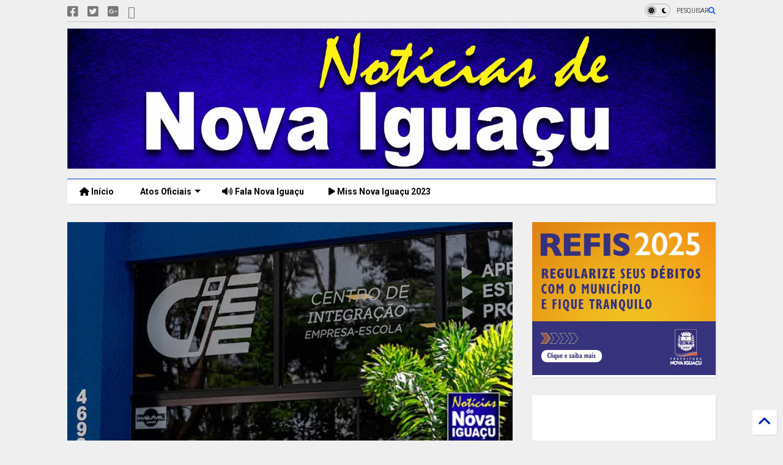

--- FILE ---
content_type: text/html; charset=utf-8
request_url: https://www.google.com/recaptcha/api2/aframe
body_size: 271
content:
<!DOCTYPE HTML><html><head><meta http-equiv="content-type" content="text/html; charset=UTF-8"></head><body><script nonce="izvj5WoZhghYfV4ZgKNkqA">/** Anti-fraud and anti-abuse applications only. See google.com/recaptcha */ try{var clients={'sodar':'https://pagead2.googlesyndication.com/pagead/sodar?'};window.addEventListener("message",function(a){try{if(a.source===window.parent){var b=JSON.parse(a.data);var c=clients[b['id']];if(c){var d=document.createElement('img');d.src=c+b['params']+'&rc='+(localStorage.getItem("rc::a")?sessionStorage.getItem("rc::b"):"");window.document.body.appendChild(d);sessionStorage.setItem("rc::e",parseInt(sessionStorage.getItem("rc::e")||0)+1);localStorage.setItem("rc::h",'1768766204127');}}}catch(b){}});window.parent.postMessage("_grecaptcha_ready", "*");}catch(b){}</script></body></html>

--- FILE ---
content_type: text/javascript; charset=UTF-8
request_url: https://www.noticiasdenovaiguacu.com/feeds/posts/default/-/Jovem%20Aprendiz?max-results=4&start-index=15&alt=json-in-script&callback=jQuery36302412197052489078_1768766200831&_=1768766200832
body_size: 27686
content:
// API callback
jQuery36302412197052489078_1768766200831({"version":"1.0","encoding":"UTF-8","feed":{"xmlns":"http://www.w3.org/2005/Atom","xmlns$openSearch":"http://a9.com/-/spec/opensearchrss/1.0/","xmlns$blogger":"http://schemas.google.com/blogger/2008","xmlns$georss":"http://www.georss.org/georss","xmlns$gd":"http://schemas.google.com/g/2005","xmlns$thr":"http://purl.org/syndication/thread/1.0","id":{"$t":"tag:blogger.com,1999:blog-7557598512752466850"},"updated":{"$t":"2026-01-17T19:35:05.728-03:00"},"category":[{"term":"Nova Iguaçu"},{"term":"Baixada Fluminense"},{"term":"polícia"},{"term":"Saúde"},{"term":"prisão"},{"term":"cultura"},{"term":"Educação"},{"term":"Homicídio"},{"term":"crime"},{"term":"DHBF"},{"term":"tráfico de drogas"},{"term":"TopShopping"},{"term":"Baixada"},{"term":"Esporte"},{"term":"Covid-19"},{"term":"morte"},{"term":"política"},{"term":"roubo"},{"term":"evento"},{"term":"economia"},{"term":"apreensão"},{"term":"vacinação"},{"term":"assalto"},{"term":"Baixada \nFluminense"},{"term":"Polícia Civil"},{"term":"Trânsito"},{"term":"Rio de Janeiro"},{"term":"Cidadania"},{"term":"acontecimentos"},{"term":"CEDAE"},{"term":"brasil"},{"term":"transporte"},{"term":"Policia"},{"term":"Meio ambiente"},{"term":"20º BPM"},{"term":"Obras"},{"term":"Light"},{"term":"Futebol"},{"term":"Defesa Civil"},{"term":"Acidente"},{"term":"Emprego"},{"term":"Vacina"},{"term":"Shopping Nova Iguaçu"},{"term":"Segurança"},{"term":"Detran"},{"term":"Hospital da Posse"},{"term":"HGNI"},{"term":"Nelson Bornier"},{"term":"Prefeitura"},{"term":"Coronavírus"},{"term":"Belford Roxo"},{"term":"água"},{"term":"Manutenção"},{"term":"governo do estado"},{"term":"FIRJAN"},{"term":"Governo Federal"},{"term":"assassinato"},{"term":"Assistência Social"},{"term":"lazer"},{"term":"show"},{"term":"Corpo de Bombeiros"},{"term":"Auxílio Emergencial"},{"term":"Supervia"},{"term":"Polícia Militar"},{"term":"FENIG"},{"term":"desaparecido"},{"term":"mulher"},{"term":"fiscalização"},{"term":"inscrições"},{"term":"Incêndio"},{"term":"música"},{"term":"Vagas"},{"term":"Animais"},{"term":"Carnaval"},{"term":"PRF"},{"term":"Guarda Ambiental"},{"term":"Justiça"},{"term":"Mesquita"},{"term":"HGNI Hospital da Posse"},{"term":"arte"},{"term":"estupro"},{"term":"Pagamento"},{"term":"Milícia"},{"term":"Prefeitura de Nova Iguaçu"},{"term":"ônibus"},{"term":"Agressão"},{"term":"operação"},{"term":"teatro"},{"term":"Ação Social"},{"term":"Segurança Presente"},{"term":"Hospital Geral de Nova Iguaçu"},{"term":"Sesc"},{"term":"Via Light"},{"term":"Bolsa Família"},{"term":"Violência"},{"term":"Curso"},{"term":"Faetec"},{"term":"Furto"},{"term":"águas do rio"},{"term":"Tinguá"},{"term":"Deam"},{"term":"Doação"},{"term":"Duque de Caxias"},{"term":"concurso"},{"term":"Saneamento"},{"term":"Segurança Pública"},{"term":"hospital"},{"term":"Clima e Tempo"},{"term":"Feriado"},{"term":"Natal"},{"term":"Caixa Econômica Federal"},{"term":"Obras da Prefeitura"},{"term":"protesto"},{"term":"Trabalho"},{"term":"minha casa minha vida"},{"term":"Comércio"},{"term":"Mutirão"},{"term":"Trem"},{"term":"Estágio"},{"term":"PMNI"},{"term":"Chuva"},{"term":"Comendador Soares"},{"term":"Sequestro"},{"term":"doação de sangue"},{"term":"Criança"},{"term":"Câmara de Vereadores"},{"term":"Escola"},{"term":"INSS"},{"term":"Feminicídio"},{"term":"Rogério Lisboa"},{"term":"campanha de vacinação"},{"term":"Baixada  Fluminense"},{"term":"IPTU"},{"term":"Polícia Federal"},{"term":"Prefeito Nelson Bornier"},{"term":"Alimentação"},{"term":"Atendimento"},{"term":"Baixada Flumiennse"},{"term":"internet"},{"term":"Falta de água"},{"term":"Religião"},{"term":"SENAI"},{"term":"EMLURB"},{"term":"Procon-RJ"},{"term":"Tecnologia"},{"term":"Chuvas"},{"term":"Miguel Couto"},{"term":"whatsapp"},{"term":"Petrobras"},{"term":"Posse"},{"term":"Roubo de Carga"},{"term":"Dívida"},{"term":"Enem"},{"term":"Queimados"},{"term":"SEMED"},{"term":"Salário"},{"term":"Tentativa de assalto"},{"term":"preços"},{"term":"Aplicativo"},{"term":"Artesanato"},{"term":"Denúncia"},{"term":"Procon"},{"term":"Vila Olímpica de Nova Iguaçu"},{"term":"processo seletivo"},{"term":"festa"},{"term":"Disque denúncia"},{"term":"Energia"},{"term":"concurso público"},{"term":"greve"},{"term":"Cinema"},{"term":"Detro-RJ"},{"term":"Lixo"},{"term":"Polícia Rodoviária Federal"},{"term":"Rodovia Presidente Dutra"},{"term":"drogas"},{"term":"sesc Nova Iguaçu"},{"term":"Maternidade Mariana Bulhões"},{"term":"Oportunidade"},{"term":"SESI"},{"term":"Unig"},{"term":"troca de tiros"},{"term":"Caixa"},{"term":"Imposto"},{"term":"Ministério Público"},{"term":"Intolerância Religiosa"},{"term":"dutra"},{"term":"Câmara Municipal de Nova Iguaçu"},{"term":"Lindbergh Farias"},{"term":"Banco"},{"term":"FGTS"},{"term":"Tiroteio"},{"term":"Morto"},{"term":"Palestra"},{"term":"São João de Meriti"},{"term":"animal"},{"term":"festival"},{"term":"gás"},{"term":"inauguração"},{"term":"ALERJ"},{"term":"Correios"},{"term":"Corrupção"},{"term":"Golpe"},{"term":"PM"},{"term":"Perseguição"},{"term":"Serviço"},{"term":"Tentativa de homicídio"},{"term":"Turismo"},{"term":"Nilópolis"},{"term":"Previni"},{"term":"SEMAS"},{"term":"Cras"},{"term":"Eleições"},{"term":"Festa do Aipim"},{"term":"Arco Metropolitano"},{"term":"DPO"},{"term":"Receita Federal"},{"term":"professores"},{"term":"top shopping"},{"term":"Adoção de Animais"},{"term":"Eleição"},{"term":"Governador"},{"term":"Guandu"},{"term":"Roubo de carro"},{"term":"Seeduc"},{"term":"dinheiro"},{"term":"foragido"},{"term":"Guarda Municipal"},{"term":"Habitação"},{"term":"Homicídio DHBF"},{"term":"IPVA"},{"term":"Japeri"},{"term":"OAB"},{"term":"Senac"},{"term":"leilão"},{"term":"GAT"},{"term":"Imposto de Renda"},{"term":"NIFC"},{"term":"Secretaria Municipal de Saúde de Nova Iguaçu"},{"term":"Combustível"},{"term":"Conselho Tutelar"},{"term":"Câmara de Nova Iguaçu"},{"term":"IBGE"},{"term":"Sebrae"},{"term":"Supermercados Guanabara"},{"term":"dança"},{"term":"CODENI"},{"term":"Defesa Civil de Nova Iguaçu"},{"term":"EJA"},{"term":"Jovem Aprendiz"},{"term":"Leão de Nova Iguaçu"},{"term":"MPRJ"},{"term":"Outubro Rosa"},{"term":"Previdência"},{"term":"Série D do Campeonato Brasileiro"},{"term":"acontecimento"},{"term":"luz"},{"term":"Dengue"},{"term":"Dia das Crianças"},{"term":"Miss Nova Iguaçu"},{"term":"Carro"},{"term":"Deam de Nova Iguaçu"},{"term":"Detro"},{"term":"Esmuti"},{"term":"Leitura"},{"term":"PIS\/PASEP"},{"term":"Samu"},{"term":"Saneamento Básico"},{"term":"receptação"},{"term":"CCR NovaDutra"},{"term":"Cabuçu"},{"term":"Estrada de Madureira"},{"term":"Lei"},{"term":"Lei Maria da Penha"},{"term":"Moto Roubada"},{"term":"Rede Municipal de Educação"},{"term":"encontrarte"},{"term":"livros"},{"term":"CIEE"},{"term":"Carro Roubado"},{"term":"Crime ambiental"},{"term":"Direitos Humanos"},{"term":"Doença"},{"term":"Empreendedorismo"},{"term":"Estado"},{"term":"Matrícula"},{"term":"Multas"},{"term":"Preso"},{"term":"Projeto de Leis"},{"term":"STF"},{"term":"gastronomia"},{"term":"homofobia"},{"term":"mortes"},{"term":"Calçadão de Nova Iguaçu"},{"term":"Estelionato"},{"term":"Gasolina"},{"term":"Idoso"},{"term":"Literatura"},{"term":"Maternidade"},{"term":"Monstro de Corumbá"},{"term":"Notícias de Nova Iguaçu"},{"term":"Nova Iguaçu FC"},{"term":"Porte ilegal de arma"},{"term":"SUS"},{"term":"Tarifa"},{"term":"UFRRJ"},{"term":"Vigilância Sanitária"},{"term":"aposentado"},{"term":"briga"},{"term":"energia elétrica"},{"term":"família"},{"term":"manifestação"},{"term":"projeto"},{"term":"servidores"},{"term":"transito"},{"term":"Bandidos"},{"term":"Buraco do Boi"},{"term":"CNH"},{"term":"Capacitação"},{"term":"Clínica da Família"},{"term":"Idosos"},{"term":"MEC"},{"term":"Paulo Malhães"},{"term":"SEMTMU"},{"term":"Transportes"},{"term":"UPA"},{"term":"atropelamento"},{"term":"dia das mães"},{"term":"eleições 2016"},{"term":"veículo"},{"term":"Coleta de Lixo"},{"term":"CÂmara de vereadores de nova iguaçu"},{"term":"Câncer de mama"},{"term":"Disque-Denúncia"},{"term":"Esgoto"},{"term":"Exposição"},{"term":"Feira"},{"term":"Festa de Santo Antônio"},{"term":"Jovem"},{"term":"Pezão"},{"term":"Secretaria Municipal de Educação de Nova Iguaçu"},{"term":"artista"},{"term":"cursos"},{"term":"moda"},{"term":"moto"},{"term":"supermercado"},{"term":"Anvisa"},{"term":"Cemitério Municipal de Nova Iguaçu"},{"term":"Copa do Mundo"},{"term":"Homenagem"},{"term":"Inea"},{"term":"LGBT"},{"term":"Luiz Antunes"},{"term":"Procuradoria Geral"},{"term":"Racismo"},{"term":"Semuham"},{"term":"Serial Killer"},{"term":"shopping"},{"term":"traficante"},{"term":"veículos"},{"term":"Bairro Km 32"},{"term":"Banco do Brasil"},{"term":"Campeonato Carioca"},{"term":"Carteira de Habilitação"},{"term":"Conta de Luz"},{"term":"Ditadura"},{"term":"Divisão de Homicídios da Baixada Fluminense"},{"term":"Igreja Católica"},{"term":"Mandado de prisão"},{"term":"PMERJ"},{"term":"Reclamação"},{"term":"Samba"},{"term":"Semus"},{"term":"TCP"},{"term":"Via Dutra"},{"term":"câmera de segurança"},{"term":"empregos"},{"term":"previsão do tempo"},{"term":"Bombeiros"},{"term":"Comunidade Danon"},{"term":"Consumidor"},{"term":"Cruz Vermelha de Nova Iguaçu"},{"term":"Destaque"},{"term":"Enchentes"},{"term":"Estudante"},{"term":"Homicidio"},{"term":"IML de Nova Iguaçu"},{"term":"Latrocínio"},{"term":"Manutenção da Light"},{"term":"Metrô"},{"term":"Praça do Skate"},{"term":"Rio Botas"},{"term":"SINE"},{"term":"Seropédica"},{"term":"Sesc de Nova Iguaçu"},{"term":"TSE"},{"term":"Trafico de drogas"},{"term":"empresas"},{"term":"pedofilia"},{"term":"tortura"},{"term":"Casa da Cultura de Nova Iguaçu"},{"term":"Cisbaf"},{"term":"Confronto"},{"term":"Defesa do Consumidor"},{"term":"Dia Internacional da Mulher"},{"term":"Fé"},{"term":"Handebol"},{"term":"Homicídios"},{"term":"Igreja"},{"term":"Invasão"},{"term":"Jair Bolsonaro"},{"term":"Mario Marques"},{"term":"Mãe"},{"term":"Nova Iguaçu Futebol"},{"term":"Olimpíada"},{"term":"Operação de Choque de Ordem"},{"term":"Prefeitura Presente"},{"term":"Rede de Ensino Estadual"},{"term":"Rio Guandu"},{"term":"Saque"},{"term":"Serasa"},{"term":"TRE-RJ"},{"term":"Tráfico"},{"term":"adolescente"},{"term":"infraestrutura"},{"term":"menor de idade"},{"term":"ministério da Saúde"},{"term":"Auxílio Brasil"},{"term":"Bolsonaro"},{"term":"Cadastro Único"},{"term":"Cefet"},{"term":"Centro de Nova Iguaçu"},{"term":"Colônia de Férias"},{"term":"Defensoria Pública"},{"term":"Diocese de Nova Iguaçu"},{"term":"Dr. Luiz Antônio Teixeira Júnior"},{"term":"Felipe Bornier"},{"term":"Festival de Dança"},{"term":"Fim de Ano"},{"term":"Flamengo"},{"term":"Iluminação Pública"},{"term":"Inep"},{"term":"Laranjão"},{"term":"Limpeza"},{"term":"Limpeza Urbana"},{"term":"Maternidade Municipal Mariana Bulhões"},{"term":"Milicia"},{"term":"Ministério da Educação"},{"term":"Multivacinação"},{"term":"Negócios"},{"term":"Refis"},{"term":"Secretaria Municipal de Assistência Social de Nova Iguaçu"},{"term":"Secretaria Municipal de Transporte de Nova Iguaçu"},{"term":"Servidores Públicos"},{"term":"Sheila Gama"},{"term":"Solidariedade"},{"term":"Terminal Rodoviário de Nova Iguaçu"},{"term":"UFRJ"},{"term":"Vídeo"},{"term":"Wilson Witzel"},{"term":"celular"},{"term":"investimento"},{"term":"lojas"},{"term":"Austin"},{"term":"Banco de Sangue"},{"term":"Bancos"},{"term":"Beleza"},{"term":"Circo"},{"term":"Coleta seletiva"},{"term":"Comando Vermelho"},{"term":"Conig"},{"term":"Câncer"},{"term":"Doação de agasalhos"},{"term":"Embaixador Grego"},{"term":"FIOCRUZ"},{"term":"Facebook"},{"term":"Febre amarela"},{"term":"Fraude"},{"term":"Fórum"},{"term":"Jogos da Baixada"},{"term":"Judô"},{"term":"Lula"},{"term":"MMA"},{"term":"Matrícula escolar"},{"term":"ONG"},{"term":"ONU"},{"term":"PGM"},{"term":"Parque Natural Municipal"},{"term":"Policial"},{"term":"Policial Militar"},{"term":"Praça"},{"term":"Prefeitura municipal de nova iguaçu"},{"term":"Presidente Bolsonaro"},{"term":"Presos"},{"term":"Pronatec"},{"term":"Restaurante Popular"},{"term":"Rodoviária de Nova Iguaçu"},{"term":"Seap"},{"term":"Secretaria municipal de Esportes de Nova Iguaçu"},{"term":"Senado"},{"term":"Suicídio"},{"term":"Sustentabilidade"},{"term":"Taxi"},{"term":"Táxi"},{"term":"Violência Doméstica"},{"term":"Vistoria"},{"term":"corrida"},{"term":"enterro"},{"term":"mobilidade urbana"},{"term":"multa"},{"term":"passagem"},{"term":"proteção animal"},{"term":"Acessibilidade"},{"term":"Auxilio Emergencial"},{"term":"Calçadão"},{"term":"Campanha antirrábica"},{"term":"Campeonato Iguaçuano"},{"term":"Chacina"},{"term":"Comunicação"},{"term":"Cristina Quaresma"},{"term":"Danon"},{"term":"Estácio"},{"term":"Fies"},{"term":"IML"},{"term":"Interdição"},{"term":"Ordem Pública"},{"term":"Promoção"},{"term":"Reforma"},{"term":"Rio"},{"term":"RioCard"},{"term":"Secretaria de Saúde"},{"term":"Sérgio Cabral"},{"term":"TCE"},{"term":"Tentativa de Roubo"},{"term":"Tiros"},{"term":"UERJ"},{"term":"aniversário"},{"term":"aulas"},{"term":"brasileirão da baixada"},{"term":"casa própria"},{"term":"entretenimento"},{"term":"festa junina"},{"term":"livro"},{"term":"quadrilha"},{"term":"serviços"},{"term":"vítima"},{"term":"Agricultura"},{"term":"Asfalto"},{"term":"BRT"},{"term":"Bairro Miguel Couto"},{"term":"Bombeiro"},{"term":"Casa"},{"term":"Chega mais Comunidade"},{"term":"Compactor"},{"term":"Comunidade do Três Campos"},{"term":"Copa Rio"},{"term":"Corumbá"},{"term":"Decon"},{"term":"Degase"},{"term":"Desconto"},{"term":"Desmanche"},{"term":"Dia da Mulher"},{"term":"Diversão"},{"term":"Documentos"},{"term":"Estação de Trem"},{"term":"Ferro Velho"},{"term":"Férias"},{"term":"Grão Pará"},{"term":"Horário de Verão"},{"term":"Inferninho"},{"term":"Irregularidade"},{"term":"Jardim Nova Era"},{"term":"Jogos Estudantis"},{"term":"Lixo Hospitalar"},{"term":"Lojas Americanas"},{"term":"MPF"},{"term":"Magé"},{"term":"Max Lemos"},{"term":"Mercado"},{"term":"Operação Lei Seca"},{"term":"PT"},{"term":"Pesquisa"},{"term":"Praça Santos Dumont"},{"term":"Prefeito de Nova Iguaçu"},{"term":"Programa de Estágio"},{"term":"Prouni"},{"term":"Rancho Novo"},{"term":"Recuperação"},{"term":"Rio Sampa"},{"term":"SEPE"},{"term":"Santo Antônio"},{"term":"Saúde Pública"},{"term":"Secretaria Municipal de Obras de Nova Iguaçu"},{"term":"Secretaria Municipal de Urbanismo Habitação e Meio Ambiente de Nova Iguaçu"},{"term":"Secretaria de Transportes de Nova Iguaçu"},{"term":"Secretaria municipal de defesa civil e ordem publica de nova iguaçu"},{"term":"Semana da Consciência Negra"},{"term":"Semana da Pátria"},{"term":"Seprocon"},{"term":"TRE"},{"term":"Thiago Portela"},{"term":"aguas do rio"},{"term":"ameaça"},{"term":"caixa econômica"},{"term":"casamento"},{"term":"crack é possível vencer"},{"term":"estuprador"},{"term":"executados"},{"term":"extorsão"},{"term":"futebol amador"},{"term":"irmãs"},{"term":"pix"},{"term":"pornografia infantil"},{"term":"proeis"},{"term":"reserva Biológica"},{"term":"superarj"},{"term":"Ambev"},{"term":"BOPE"},{"term":"Bairro Lagoinha"},{"term":"Bairro Santa Rita"},{"term":"Camelô"},{"term":"Caminhada"},{"term":"Caonze"},{"term":"Casa do menor são miguel arcanjo"},{"term":"Cineclube"},{"term":"Combate a dengue"},{"term":"Compras"},{"term":"Comunidade Buraco do Boi"},{"term":"Dani Nicolasina"},{"term":"Delegacia"},{"term":"Desastre"},{"term":"Desfile Cívico em Nova Iguaçu"},{"term":"Dia da Baixada"},{"term":"Dia da Pessoa com Deficiência"},{"term":"Dia dos Pais"},{"term":"Doenças"},{"term":"Empreendimento"},{"term":"Encceja"},{"term":"Ensino Fundamental"},{"term":"Ensino Médio"},{"term":"Escola de samba"},{"term":"Escolas"},{"term":"Explosão"},{"term":"Fani Pacheco"},{"term":"Festa de São Jorge"},{"term":"Festival Gastronômico de Tinguá"},{"term":"Fluminense"},{"term":"Gato"},{"term":"Giovanni Guidone"},{"term":"HPV"},{"term":"História"},{"term":"Hospital Modular"},{"term":"Hospital de Campanha"},{"term":"Indenização"},{"term":"Investigação"},{"term":"Juninho do Pneu"},{"term":"Maracanã"},{"term":"Marcelo Crivella"},{"term":"Marinha do Brasil"},{"term":"Moradia"},{"term":"Morador de Rua"},{"term":"Morro Agudo"},{"term":"Motocicleta"},{"term":"OAB Nova Iguaçu"},{"term":"Operação Policial"},{"term":"Ouvidoria"},{"term":"Parque das Palmeiras"},{"term":"Pascoa"},{"term":"Pirataria"},{"term":"Point Parque"},{"term":"Procurado"},{"term":"RAS"},{"term":"Reciclagem"},{"term":"Rosa dos Ventos"},{"term":"SESI de Nova Iguaçu"},{"term":"Sebreae"},{"term":"Secretaria de Saúde de Nova Iguaçu"},{"term":"Semel"},{"term":"Taekwondo"},{"term":"UPA 24h"},{"term":"acusado"},{"term":"ação"},{"term":"baxiada fluminense"},{"term":"conscientização"},{"term":"contas"},{"term":"dia do trabalhador"},{"term":"eleições 2018"},{"term":"farmácia"},{"term":"flagrantes"},{"term":"fogo"},{"term":"fotografia"},{"term":"suspeito"},{"term":"violência contra a mulher"},{"term":"Arraiá d'Ajuda"},{"term":"BR-116"},{"term":"Bairro Jardim Tropical"},{"term":"Bairro Nova América"},{"term":"Bairro Parque das Palmeiras"},{"term":"Bairro Rodilândia"},{"term":"Bairro Santa Eugênia"},{"term":"Bala Perdida"},{"term":"Banco Central"},{"term":"Bilhete Único"},{"term":"Bornier"},{"term":"Bradesco"},{"term":"Brasília"},{"term":"Buracos"},{"term":"CEDERJ"},{"term":"CETRAN\/RJ"},{"term":"CPI"},{"term":"Caixa 24H"},{"term":"Caos no Trânsito"},{"term":"Carlos Augusto Nogueira"},{"term":"Carros"},{"term":"Casa da Inovação"},{"term":"Chacina da Baixada"},{"term":"Chaparral"},{"term":"Coca Cola"},{"term":"Complexo Cultural de Nova Iguaçu"},{"term":"Comunidade Inferninho"},{"term":"Comédia"},{"term":"Condenado"},{"term":"Coronavirus"},{"term":"Crime Passional"},{"term":"Crime Sexual"},{"term":"Cursos profissionalizantes"},{"term":"Câmara"},{"term":"DPCA"},{"term":"Deputado Luiz Martins"},{"term":"Deputado Waguinho"},{"term":"Desmonte"},{"term":"Despejo irregular"},{"term":"Doação de brinquedos"},{"term":"Dom Bosco"},{"term":"Eleitor"},{"term":"Empresários"},{"term":"Falsificação"},{"term":"Festas"},{"term":"Festival de Artes"},{"term":"Fuga"},{"term":"Funkeira"},{"term":"Fórum da Cidade de Nova Iguaçu"},{"term":"GRES"},{"term":"Governo"},{"term":"Hemorio"},{"term":"Insegurança"},{"term":"Instagram"},{"term":"Itaú"},{"term":"Jardim Alvorada"},{"term":"Jardim da Viga"},{"term":"Jogos Estudantis de Nova Iguaçu"},{"term":"Jogos Paralímpicos"},{"term":"Manicure"},{"term":"Marapicu"},{"term":"Marcelo Salles"},{"term":"Meia Maratona Faz um 21"},{"term":"Mudanças no Trânsito"},{"term":"Mundo"},{"term":"Musical"},{"term":"NAC"},{"term":"OAB-NI"},{"term":"Oi"},{"term":"Olimpíada 2016"},{"term":"Ordem Urbana"},{"term":"Parada Gay"},{"term":"Policia Militar"},{"term":"Programa Bairro Novo"},{"term":"Projovem"},{"term":"Qualificação Profissional"},{"term":"Rede de Ensino Municipal"},{"term":"Renda"},{"term":"Rosângela Gomes"},{"term":"Réveillon"},{"term":"Secretaria Municipal de Cultura de Nova Iguaçu"},{"term":"Secretaria de Assistência Social de Nova Iguaçu"},{"term":"Secretaria de Desenvolvimento Econômico"},{"term":"Servidor"},{"term":"Sindicato"},{"term":"Sorteio Minha Casa Minha Vida"},{"term":"São Jorge"},{"term":"Teatro Sylvio Monteiro"},{"term":"Tempo"},{"term":"The Voice Brasil"},{"term":"TopShoppping"},{"term":"Uniabeu"},{"term":"Urbanismo"},{"term":"benefício"},{"term":"cativeiro"},{"term":"confusão"},{"term":"copa américa"},{"term":"copa das confederações"},{"term":"desemprego"},{"term":"emergência"},{"term":"ensino"},{"term":"festival de dança em Nova Iguaçu"},{"term":"gripe"},{"term":"homem"},{"term":"idosa"},{"term":"militar"},{"term":"novai guaçu"},{"term":"professor"},{"term":"profissão"},{"term":"reparo"},{"term":"resgate"},{"term":"sangue"},{"term":"seleção brasileira"},{"term":"temporal"},{"term":"tragédia"},{"term":"águas"},{"term":"AACD"},{"term":"Alagamento"},{"term":"BBB"},{"term":"BR-465"},{"term":"Baiada Fluminense"},{"term":"Bairro Grão Pará"},{"term":"Bairro Jardim Palmares"},{"term":"Bairro Moquetá"},{"term":"Bairro Nova Era"},{"term":"Bairro Parque Flora"},{"term":"Bairro Ponto Chic"},{"term":"Bairro Prata"},{"term":"Bairro Valverde"},{"term":"Batalha do Passinho"},{"term":"Bayer"},{"term":"Black Friday"},{"term":"CIEP"},{"term":"CONTRAN"},{"term":"CREAS"},{"term":"Calor"},{"term":"Campeonato Carioca Série A2"},{"term":"Carioca Engenharia"},{"term":"Castramóvel"},{"term":"Catedral de Nova Iguaçu"},{"term":"Catedral de Santo Antônio"},{"term":"Central clandestina de TV a cabo"},{"term":"Chega Mais"},{"term":"Colisão"},{"term":"Colégio IESA"},{"term":"Comissão da Verdade do Rio"},{"term":"Comunidade"},{"term":"Comunidade Aymoré"},{"term":"Congestionamento"},{"term":"Conjunto da Marinha"},{"term":"Coren"},{"term":"Corpus Christis"},{"term":"Criminoso"},{"term":"Cursos Técnicos"},{"term":"DCOD"},{"term":"DPVAT"},{"term":"DST"},{"term":"Decreto"},{"term":"Decreto Municipal"},{"term":"Delegada Juliana Emerique"},{"term":"Delegado Marcos Henrique de Oliveira"},{"term":"Desapropriação"},{"term":"Destacamento de Policiamento Ostensivo"},{"term":"Dia D"},{"term":"Dia da Árvore"},{"term":"Direito"},{"term":"Dudu Reina"},{"term":"Ebola"},{"term":"Eleições 2020"},{"term":"Embelleze"},{"term":"Empreendorismo"},{"term":"Empresa Municipal de Limpeza Urbana"},{"term":"Encontr Arte"},{"term":"Escola Livre de Cinema de Nova Iguaçu"},{"term":"Escola de Samba Leão de Nova Iguaçu"},{"term":"Escravidão"},{"term":"Esporte Clube Miguel Couto"},{"term":"Estrada de Iguaçu"},{"term":"Estudantes"},{"term":"Exploração do Trabalho Infantil"},{"term":"Exército"},{"term":"Festa Julina"},{"term":"Football Club"},{"term":"Funcionários"},{"term":"Fundo de Previdência dos Servidores Municipais da cidade de Nova Iguaçu"},{"term":"Garis"},{"term":"Ginastica"},{"term":"Globo"},{"term":"Gregos e Troianos"},{"term":"Grupo A6"},{"term":"Hip Hop"},{"term":"Hospital Geral"},{"term":"IPCA"},{"term":"ISS"},{"term":"Inclusão"},{"term":"Inclusão digital"},{"term":"Industria"},{"term":"Inverno"},{"term":"JMJ"},{"term":"Jardim Belga"},{"term":"Jornada Mundial da Juventude"},{"term":"Jornal Hora H"},{"term":"KM 32"},{"term":"KM32"},{"term":"Lei Seca"},{"term":"Libras"},{"term":"Licenciamento Anual"},{"term":"Live"},{"term":"MPB"},{"term":"Marcelo Lajes"},{"term":"Maria Aparecida Marcondes Rosestolato"},{"term":"Mata Atlântica"},{"term":"Mega-sena"},{"term":"Miltinho da Van"},{"term":"Novembro Azul"},{"term":"Orçamento"},{"term":"PDT"},{"term":"Palestras"},{"term":"Paço Municipal"},{"term":"Pedro Lima"},{"term":"Plano de saúde"},{"term":"Policlínica"},{"term":"Prata"},{"term":"Praça Rui Barbosa"},{"term":"Preconceito"},{"term":"Prevenção"},{"term":"Problemas com o transporte público"},{"term":"Procurador Municipal"},{"term":"Programa Chega Mais Comunidade"},{"term":"Projovem Urbano"},{"term":"Provita"},{"term":"RIO CARD"},{"term":"Raiva"},{"term":"Rede Globo"},{"term":"Reserva Biológica de Nova Iguaçu"},{"term":"Riosampa"},{"term":"Romário"},{"term":"Rosangela Bello"},{"term":"Roubo de Veículos"},{"term":"Roubo de veículo"},{"term":"Ruas"},{"term":"Rubens Barborema"},{"term":"SEESQV"},{"term":"Santa Rita"},{"term":"Secretaria Estadual de Trabalho e Renda"},{"term":"Secretaria Municipal de Esporte e Lazer de Nova Iguaçu"},{"term":"Secretaria Municipal de Trabalho e Renda de Nova Iguaçu"},{"term":"Secretaria de Obras do Estado do Rio de Janeiro"},{"term":"Secretaria de Obras e Serviços Públicos"},{"term":"Secretária de Saúde"},{"term":"Seguro"},{"term":"Semana Nacional de Ciência e Tecnologia"},{"term":"Semana da Ciência e Tecnologia"},{"term":"Semana do Meio Ambiente"},{"term":"Semosp"},{"term":"Sequestrador"},{"term":"Serviço Social"},{"term":"Skate"},{"term":"Stand Up"},{"term":"SuperaRio"},{"term":"Superlotação"},{"term":"Supremo Tribunal Federal"},{"term":"TCU"},{"term":"TRT-RJ"},{"term":"TV"},{"term":"Telão"},{"term":"Terceira-idade"},{"term":"Tereza petsold"},{"term":"Transporte Escolar"},{"term":"Trânsito de Nova Iguaçu"},{"term":"Uber"},{"term":"Vandalismo"},{"term":"acusados"},{"term":"aves"},{"term":"cnu"},{"term":"conseg"},{"term":"crack"},{"term":"cães"},{"term":"desfile de escolas de samba"},{"term":"discussão"},{"term":"doações"},{"term":"eleições 2014"},{"term":"empresa"},{"term":"envenenamento"},{"term":"estacionamento"},{"term":"faculdade"},{"term":"falta d'água"},{"term":"filho do dono Hora H"},{"term":"granizo"},{"term":"guacha"},{"term":"informação"},{"term":"injustiça"},{"term":"jiu-jitsu"},{"term":"k11"},{"term":"metro"},{"term":"microempreendedor"},{"term":"muda de planta"},{"term":"novaiguaçu"},{"term":"nvoa iguaçu"},{"term":"peça teatral"},{"term":"praia"},{"term":"prefeitos"},{"term":"prova"},{"term":"prêmio"},{"term":"restaurante"},{"term":"rio grande do sul"},{"term":"roubo de moto"},{"term":"secretaria de assistência social"},{"term":"sedentarismo"},{"term":"serviço voluntário"},{"term":"verão"},{"term":"vestibular"},{"term":"52ª DP"},{"term":"Abastecimento de água"},{"term":"Abuso Sexual"},{"term":"América FC"},{"term":"Aplicativos de Relacionamento"},{"term":"Arrastão"},{"term":"BEP"},{"term":"BPM"},{"term":"BRMALLS"},{"term":"Bairro Dom Bosco"},{"term":"Bairro Jardim Nova Era"},{"term":"Bairro Jardim Ocidental"},{"term":"Bairro Monte Líbano"},{"term":"Bairro Ouro Preto"},{"term":"Bairro Riachão"},{"term":"Bairro Santo Antônio"},{"term":"Baixada Fluminensel"},{"term":"Baleado"},{"term":"Basquete"},{"term":"Batalhão de Choque"},{"term":"Batalhão de Mesquita"},{"term":"Bayer EC"},{"term":"Bebê"},{"term":"Beer Party"},{"term":"Biometria"},{"term":"Bota Fogo"},{"term":"Botafogo"},{"term":"Briga Familiar"},{"term":"Brigadistas Voluntários"},{"term":"Bueiro"},{"term":"CADA\/CADEP"},{"term":"CCR"},{"term":"CDH"},{"term":"CDL"},{"term":"CETAS"},{"term":"CEV-Rio"},{"term":"CIAM Baixada"},{"term":"CIRJ"},{"term":"CMDCA"},{"term":"CPA"},{"term":"CRC"},{"term":"CRCRJ"},{"term":"CTO"},{"term":"CTR"},{"term":"Calamidade Pública"},{"term":"Campanha"},{"term":"Campanha da Fraternidade"},{"term":"Campeonato"},{"term":"Campeonato Brasileiro"},{"term":"Capoeira"},{"term":"Carlinhos Presidente"},{"term":"Carmari"},{"term":"Carnava"},{"term":"Carros Antigos"},{"term":"Cassação"},{"term":"Caxias"},{"term":"Caça-níqueis"},{"term":"Cemitério Clandestino"},{"term":"Central de Tratamento de Resíduos de Nova Iguaçu"},{"term":"Centro"},{"term":"Centro Comercial de Nova Iguaçu"},{"term":"Centro de referência especializado para população em situação de rua"},{"term":"Cerâmica"},{"term":"Chatuba"},{"term":"Ciclista"},{"term":"Circuito de Baike"},{"term":"Claro"},{"term":"Coluna Social"},{"term":"Colégio Equipe"},{"term":"Colégio Estadual Antônio da Silva"},{"term":"Comercio"},{"term":"Comitê de Aleitamento Materno"},{"term":"Companhia Destacada da PM"},{"term":"Companhia Independente de Polícia Militar"},{"term":"Comunidade do Pantanal"},{"term":"Comunidades de Nova Iguaçu"},{"term":"Comércio Ilegal"},{"term":"Concurso de Beleza"},{"term":"Condeni"},{"term":"Conferência das Cidades"},{"term":"Conservação de ruas"},{"term":"Contrabando"},{"term":"Corpus Christi"},{"term":"Country Club"},{"term":"Cratera"},{"term":"Creches"},{"term":"Crime Virtual"},{"term":"Crime de ódio"},{"term":"Crimes Cibernéticos"},{"term":"Cristina Penna"},{"term":"Cãominhada"},{"term":"DER"},{"term":"DGPB"},{"term":"DPMA"},{"term":"DRCPIM"},{"term":"DRF"},{"term":"Daniela Carneiro"},{"term":"Deficientes Físicos"},{"term":"Delegacia de Combate às Drogas"},{"term":"Delegado Carlos Augusto"},{"term":"Demolição"},{"term":"Descaso"},{"term":"Desenvolvimento"},{"term":"Destaques"},{"term":"Diabetes"},{"term":"Dias das Crianças"},{"term":"Direito da Pessoa com Deficiência"},{"term":"Discriminação Racial"},{"term":"Diversidade Sexual"},{"term":"Diário Oficial"},{"term":"Documentário"},{"term":"Dom Luciano Bergamin"},{"term":"Draco"},{"term":"Dragagem"},{"term":"Educa Mais Brasil"},{"term":"Eleições 2024"},{"term":"Engenheiro Pedreira"},{"term":"Engenho Pequeno"},{"term":"Epidemia"},{"term":"Escola Municipal Professor Osires Neves"},{"term":"Espaço Cultural Sylvio Monteiro"},{"term":"Esquadrão Antibomba"},{"term":"Esquema de Trânsito"},{"term":"Estado de Emergência"},{"term":"Evanil"},{"term":"Exercito"},{"term":"Expansão da Via Light"},{"term":"Expansão do TopShopping"},{"term":"Exploração Sexual"},{"term":"Extorquir"},{"term":"Fani"},{"term":"Fastfood"},{"term":"Favela da Metral"},{"term":"Ferj"},{"term":"Fernandinho Muguet"},{"term":"Formatura"},{"term":"Fraude Fiscal"},{"term":"Fundação Educacional e Cultural de Nova Iguaçu"},{"term":"Furtos"},{"term":"Futsal"},{"term":"Geek"},{"term":"Gelsinho Guerreiro"},{"term":"Gogó da Ema"},{"term":"Goleiro"},{"term":"Google"},{"term":"Governador Sérgio Cabral"},{"term":"Grande Rio"},{"term":"Grão-Pará"},{"term":"Guapimirim"},{"term":"HCPM"},{"term":"HGN"},{"term":"IDEB"},{"term":"IESA"},{"term":"Ibama"},{"term":"Igualdade Racial"},{"term":"Imoveis"},{"term":"Imprudência"},{"term":"Itaboraí"},{"term":"JEPES"},{"term":"Jardim Guandu"},{"term":"Jardim Pernambuco"},{"term":"Jecrim"},{"term":"Jogos das Escolas Públicas Estaduais"},{"term":"Juizado Especial Criminal"},{"term":"Juscelino"},{"term":"Juventude"},{"term":"Juventude Viva"},{"term":"Jânio Morais"},{"term":"K-11"},{"term":"Leão"},{"term":"Linha de ônibus"},{"term":"Lixo irregular"},{"term":"Luciano Huck"},{"term":"Luiz Antonio Teixeira Júnior"},{"term":"Luto"},{"term":"MEI"},{"term":"Manhoso"},{"term":"Marcelinho Amigo das Crianças"},{"term":"Marcelo Lessa"},{"term":"Maria Bulhões"},{"term":"Maria da Penha"},{"term":"Matador da Baixada"},{"term":"Maternidade Casa de Saúde Nossa Senhora da Glória"},{"term":"Maurício Moraes"},{"term":"Medo"},{"term":"Mega da Virada"},{"term":"Menores Infratores"},{"term":"Ministro da Saúde"},{"term":"Ministério Publico"},{"term":"Ministério Público do Trabalho"},{"term":"Miss Universo"},{"term":"Missa"},{"term":"Morta"},{"term":"Motos"},{"term":"Mudança de horários da Câmara de Vereadores de Nova Iguaçu"},{"term":"NFC"},{"term":"NIS"},{"term":"Naca"},{"term":"Natação"},{"term":"Negligência"},{"term":"Niely Cosméticos"},{"term":"Nova América"},{"term":"Nova Dutra"},{"term":"Nova GIuaçu"},{"term":"Nova Igaçu"},{"term":"Núcleo de Atendimento ao Cidadão"},{"term":"O Dia do Desafio"},{"term":"OMS"},{"term":"Odontológico"},{"term":"Olímpiadas"},{"term":"Ouvidoria da Prefeitura de Nova Iguaçu"},{"term":"PAC"},{"term":"PF"},{"term":"PMDB"},{"term":"PMs"},{"term":"PSF"},{"term":"PUC-RJ"},{"term":"Padre Renato Chiera"},{"term":"Paixão de Cristo"},{"term":"Palhada"},{"term":"Pandemia"},{"term":"Pantanal"},{"term":"Papelândia"},{"term":"Parque Municipal de Nova Iguaçu"},{"term":"Parto"},{"term":"Paróquia Nossa Senhora de Fátima e São Jorge"},{"term":"Passagem de ônibus"},{"term":"Pastor"},{"term":"Patamo"},{"term":"Patrulhamento"},{"term":"Perigo"},{"term":"Peti"},{"term":"Pista de Skate"},{"term":"Poder Executivo"},{"term":"Poluição"},{"term":"Polícia Militar de Nova Iguaçu"},{"term":"Ponto Facultativo"},{"term":"Pornografia"},{"term":"Porte de Arma de fogo"},{"term":"Posto 13"},{"term":"Praça São Jorge"},{"term":"Praça de Skate"},{"term":"Prefeitos da Baixada"},{"term":"Prejuízo"},{"term":"Prevenção de enchentes"},{"term":"Primavera"},{"term":"Procuradoria Regional Eleitoral no Rio de Janeiro"},{"term":"Programa Crack é Possivel vencer"},{"term":"Programa Escola Viva de Educação Integral"},{"term":"Programa Jovem Alerta"},{"term":"Programa de Erradicação do Trabalho Infantil"},{"term":"Programação Festa do Aipim"},{"term":"Prois"},{"term":"Prostituição"},{"term":"Protestos em Nova Iguaçu"},{"term":"Publicidade"},{"term":"Quarta Comissão Disciplinar"},{"term":"Queimadas"},{"term":"Reforma trabalhista"},{"term":"Refém"},{"term":"Renata da Telemensagem"},{"term":"Representação Regional Baixada I Firjan\/Cirj"},{"term":"Rio Iguaçu"},{"term":"Rio Terminais"},{"term":"Rio-São Paulo"},{"term":"Rios"},{"term":"Roberta Santana"},{"term":"Rock"},{"term":"Rodilândia"},{"term":"Rosangela Gomes"},{"term":"Rua Interditada"},{"term":"Rua Tenório Cavalcanti"},{"term":"SEMDEPA"},{"term":"SES"},{"term":"SESI Cultural"},{"term":"SNCT"},{"term":"Saúde Animal"},{"term":"Saúde Mental"},{"term":"Secretaria Municipal de Cultura"},{"term":"Secretaria Municipal de Desenvolvimento Agricultura e Turismo de Nova Iguaçu"},{"term":"Secretaria Municipal de Economia de Nova Iguaçu"},{"term":"Secretaria de Trabalho e renda de Nova Iguaçu"},{"term":"Secretaria de Trânsito de Nova Iguaçu"},{"term":"Secretaria municipal de Assistência Social"},{"term":"Secretário de Saúde de Nova Iguaçu"},{"term":"Semana Nacional de Doação de Sangue"},{"term":"Semana Nacional de Trânsito"},{"term":"Semana Santa"},{"term":"Seminário"},{"term":"Semtrar"},{"term":"Serviços Públicos"},{"term":"Sesc Rio"},{"term":"Sesc São João de Meriti"},{"term":"Silas Malafaia"},{"term":"Simples Nacional"},{"term":"Sincovani"},{"term":"Sindicato dos Químicos de Nova Iguaçu"},{"term":"Sindicato dos Rodoviários de Nova Iguaçu"},{"term":"Sintect"},{"term":"Sistema de Trânsito Inteligente"},{"term":"Socorro Médico"},{"term":"Superação"},{"term":"Superfaturamento"},{"term":"Superior Tribunal de Justiça Desportiva"},{"term":"Supermercado Extra"},{"term":"Sérgio Côrtes"},{"term":"TRT"},{"term":"Tapete de Sal"},{"term":"Tarado"},{"term":"Teatro Infantil"},{"term":"Terrorismo"},{"term":"Trabalhador"},{"term":"Transparência"},{"term":"Transporte Público"},{"term":"Transônibus"},{"term":"Trasporte"},{"term":"Tribunal Regional do Trabalho no Rio de Janeiro"},{"term":"UFFRJ"},{"term":"UPAs"},{"term":"UTI"},{"term":"UniRio"},{"term":"Unimed"},{"term":"Universidade Federal Rural do Rio de Janeiro em Nova Iguaçu"},{"term":"Viação Tinguá"},{"term":"Violência Psicológica"},{"term":"Waguinho"},{"term":"a"},{"term":"abuso infantil"},{"term":"adoção"},{"term":"ajuda"},{"term":"aleitamento materno"},{"term":"ampliação"},{"term":"armas"},{"term":"ataque"},{"term":"atendimentos"},{"term":"atriz"},{"term":"ação policial"},{"term":"bairros de Nova Iguaçu"},{"term":"baixda fluminense"},{"term":"bar"},{"term":"barricadas"},{"term":"barça japeri"},{"term":"café da manhã"},{"term":"caminhão"},{"term":"casa noturna"},{"term":"casa propria"},{"term":"celular roubado"},{"term":"concurso Miss"},{"term":"conferência de cultura"},{"term":"covid"},{"term":"cultural"},{"term":"câmara municipal"},{"term":"depósito clandestino"},{"term":"desaparecida"},{"term":"desaparecidos"},{"term":"dia dos namorados"},{"term":"disque denuncia"},{"term":"educação especial"},{"term":"empréstimo"},{"term":"enchente"},{"term":"encontro"},{"term":"espaço Municipal da Terceira Idade"},{"term":"estupros"},{"term":"estádio"},{"term":"extintor de incêndio"},{"term":"facção"},{"term":"falta de luz"},{"term":"famosos"},{"term":"finanças"},{"term":"flagrante"},{"term":"florestas"},{"term":"gatos"},{"term":"gay"},{"term":"granada"},{"term":"gratuito"},{"term":"inscrição"},{"term":"intinerante"},{"term":"jogo"},{"term":"julgamento"},{"term":"ladrão"},{"term":"matricula"},{"term":"mobilização"},{"term":"motorista"},{"term":"oficinas"},{"term":"pagode"},{"term":"pedestres"},{"term":"policiamento"},{"term":"políticia"},{"term":"projeto social"},{"term":"reajuste salários"},{"term":"restaurante do povo"},{"term":"robótica"},{"term":"salão de Festas"},{"term":"secretaria de esporte e lazer"},{"term":"secretaria de urbanismo"},{"term":"sem asfalto"},{"term":"sem energia elétrica"},{"term":"sesc Duque de Caxias"},{"term":"sub-17"},{"term":"suspeitos"},{"term":"série C"},{"term":"tarifas"},{"term":"telefonia"},{"term":"tráfico drogas"},{"term":"vazamento"},{"term":"veículo roubado"},{"term":"viaduto"},{"term":"vinho"},{"term":"AMIL"},{"term":"AV. Brasil"},{"term":"Acidente de Trabalho"},{"term":"Aciente"},{"term":"Adocção"},{"term":"Adoção de Pets"},{"term":"Aedes Aegypti"},{"term":"Aeroclube"},{"term":"Agentes de Apoio"},{"term":"Aglomeração"},{"term":"Aluguel Social"},{"term":"America"},{"term":"Americano"},{"term":"Angra dos Reis"},{"term":"Aniversário da Cidade"},{"term":"Antirrábica"},{"term":"Antônio de Pádua Won-held"},{"term":"Apagão"},{"term":"Aposentados"},{"term":"Apreensão de Armas"},{"term":"Apreensão de Drogas"},{"term":"Apreensão. Policia"},{"term":"Arraiá do Amor"},{"term":"Arrombamento"},{"term":"Artes"},{"term":"Audiência"},{"term":"Aumento da criminalidade"},{"term":"Autismo"},{"term":"Avenida Brasil"},{"term":"Açaí"},{"term":"BID"},{"term":"BNDS"},{"term":"BNH"},{"term":"BOF"},{"term":"BPC"},{"term":"BPMERJ"},{"term":"BRAMALLS"},{"term":"BRT Transcarioca"},{"term":"Bacellar"},{"term":"Bairro Engenho Pequeno"},{"term":"Bairro Essolândia"},{"term":"Bairro Figueira"},{"term":"Bairro Jardim Iguaçu"},{"term":"Bairro Juscelino"},{"term":"Bairro K11"},{"term":"Bairro Santo Elias"},{"term":"Bairro Tancredo Neves"},{"term":"Bairro Três Marias"},{"term":"Bairro de Figueira"},{"term":"Baixada Fluminense Campanha Política"},{"term":"Baixada Fluminense Economia"},{"term":"Baixada I"},{"term":"Baixada Jazz Big Band"},{"term":"Baixada Literária"},{"term":"BaixadaFluminense"},{"term":"Balanço Geral RJ"},{"term":"Balão"},{"term":"Balões"},{"term":"Banco de Areia"},{"term":"Bancos."},{"term":"Banda Pimenta do Reino"},{"term":"Barulho"},{"term":"Basquete feminino"},{"term":"Batalhão em Nova Iguaçu"},{"term":"Beer King"},{"term":"Beija Flor"},{"term":"Bianca Leão"},{"term":"Biblioteca"},{"term":"Biografia Iguaçuana"},{"term":"Biomédica"},{"term":"Biotecnologia"},{"term":"Bird"},{"term":"Biro Biro"},{"term":"Bispo Dom Luciano"},{"term":"Blocos de Nova Iguaçu"},{"term":"Boate"},{"term":"Boato"},{"term":"Bolsas estudo exterior"},{"term":"Bombeiro Claudio Martins Diogo"},{"term":"Borba Gato"},{"term":"Botafogo Reptiles"},{"term":"Boteco Devoto"},{"term":"Brasilia"},{"term":"Briga de casal"},{"term":"Brivaldo"},{"term":"Bronzeamento"},{"term":"Bueiros"},{"term":"Buraco do Getúlio"},{"term":"Busca e apreensão"},{"term":"Byllying"},{"term":"C\u0026C Casa e Construção"},{"term":"CAD"},{"term":"CAPS AD"},{"term":"CCS-RJ"},{"term":"CDC"},{"term":"CEAS"},{"term":"CECIERJ"},{"term":"CED"},{"term":"CEO"},{"term":"CEPAP"},{"term":"CET-Rio"},{"term":"CFZ"},{"term":"CIACA"},{"term":"CIAP"},{"term":"CID"},{"term":"CIDA"},{"term":"CIE"},{"term":"CIESP"},{"term":"CIPM"},{"term":"CIPP"},{"term":"CISANE"},{"term":"CMADS"},{"term":"CMDCA\/NI"},{"term":"CNA"},{"term":"CNES"},{"term":"CNH Falsa"},{"term":"CNTQ"},{"term":"COBRA"},{"term":"COE"},{"term":"COFFTC"},{"term":"COGERE"},{"term":"CORE"},{"term":"CPF"},{"term":"CPI da CEDAE"},{"term":"CPI dos Ônibus"},{"term":"CTB"},{"term":"CV"},{"term":"CVT"},{"term":"Cabelo Maluco"},{"term":"Cacuia"},{"term":"Cadunico"},{"term":"Call Center"},{"term":"Campanha Ambiental"},{"term":"Campanha Antecipada"},{"term":"Campanha Folião Sangue Bom"},{"term":"Campanha Táxi Legal"},{"term":"Campanha contra AIDs"},{"term":"Campanha de Saúde"},{"term":"Campo Carioquinha"},{"term":"Campo Móvel"},{"term":"Campo do Carioquinha"},{"term":"Campus da universidade Federal em Nova Iguaçu"},{"term":"Canscandã"},{"term":"Cantor Waguinho"},{"term":"Cargos Comissionados"},{"term":"Carina Aparecida Silva dos Santos"},{"term":"Carioca"},{"term":"Cariocão 2014"},{"term":"Carla Neves"},{"term":"Carlinhos BNH"},{"term":"Carlinhos Moutinho"},{"term":"Carlos Chambarelli"},{"term":"Carlão Chambarelli"},{"term":"Carnacal"},{"term":"Carro carbonizado"},{"term":"Casa do Menor da Baixada"},{"term":"Caso Denise Calasans"},{"term":"CedaRJ"},{"term":"Ceivap"},{"term":"Celebridade"},{"term":"Celebridades"},{"term":"Celso Vilardi"},{"term":"Central de Regulação Secretaria Estadual de Saúde"},{"term":"Central de Regulação do SAMU"},{"term":"Central do SAMU"},{"term":"Centro Pop"},{"term":"Centro de Apoio ao Trabalhador"},{"term":"Centro de Cidadania LGBT Baixada II"},{"term":"Centro de Convenções"},{"term":"Centro de Cultura Ney Alberto"},{"term":"Centro de Integração Social Amigos de Nova Era"},{"term":"Centro de Operações Rio"},{"term":"Centro de Referância da Assistência Social"},{"term":"Centro de Treinamento Carlão Silva"},{"term":"Centro de Treinamento Machado Top Team"},{"term":"Centro de Triagem de Animais Silvestres"},{"term":"Certificado do Clubo Formador da CBF"},{"term":"Chip da Light"},{"term":"Chuvas de Verão"},{"term":"Ciclismo"},{"term":"Cicloturismo"},{"term":"Cid Moreira"},{"term":"Cidadania Sinfônica"},{"term":"Cidade Verde"},{"term":"Cine Clube Banga"},{"term":"Cineclube Buraco do Getúlio"},{"term":"Circuito MRTKD"},{"term":"Clara Maria Jaguaribe"},{"term":"Clara Nunes"},{"term":"Claudio Torres Gonzaga"},{"term":"Clinica clandestina"},{"term":"Clinica da Família"},{"term":"Clodoaldo"},{"term":"Cltura"},{"term":"Clube de Aeromodelismo Asas de Tinguá"},{"term":"Clube dos Palhaços"},{"term":"Colégio Equipe Grau"},{"term":"Colégio Rangel Pestana"},{"term":"Colégio Tamandaré"},{"term":"Colégio Tamandaré de Nova Iguaçu"},{"term":"Combate ao tráfico de Drogas"},{"term":"Combate as Drogas"},{"term":"Comida Estragada"},{"term":"Comissão"},{"term":"Comissão de Defesa do Consumidor"},{"term":"Comissão de Prevenção ao Uso de Drogas e Dependentes Químicos em Geral da ALERJ"},{"term":"Comlurb"},{"term":"Companhia de Desenvolvimento de Nova Iguaçu"},{"term":"Compensação ambiental"},{"term":"Comperj"},{"term":"Competição Munidial"},{"term":"Comunidade Campo Belo"},{"term":"Comunidade Nossa Senhora da Cabeça"},{"term":"Comunidade Nova Era"},{"term":"Comunidade Riachão"},{"term":"Comunidade do Aymoré"},{"term":"Comunidade do Inferninho"},{"term":"Comunidade do Sebinho"},{"term":"Comédia teatral"},{"term":"Concurso Gastronômico de Tinguá"},{"term":"Condin"},{"term":"Conferência Municipal de Educação"},{"term":"Conferência Municipal de Políticas de Promoção da Igualdade Racial"},{"term":"Congresso"},{"term":"Conheça seu Vereador"},{"term":"Conjunto Amarelinho"},{"term":"Conjunto Ouro Preto"},{"term":"Conselho Municipal de Segurança"},{"term":"Conselho de Contribuintes de Nova Iguaçu"},{"term":"Conselho dos Contribuintes"},{"term":"Construtora Cury"},{"term":"Construção"},{"term":"Construção Civil"},{"term":"Construção Irregular"},{"term":"Consórcio Intermunicipal de Saúde da Baixada Fluminense"},{"term":"Consórcio saúde baixada"},{"term":"Conta Verde"},{"term":"Coordenadoria de Proteção e Atenção aos Animais"},{"term":"Copa"},{"term":"Copacabana"},{"term":"Coronel Cláudio Lima Freire"},{"term":"Corpo carbonizado"},{"term":"Corrida de Rua"},{"term":"Corrisa"},{"term":"Corrupção ativa"},{"term":"Corte Momesca"},{"term":"Corte de Gastos"},{"term":"Costa Barros"},{"term":"Covi19"},{"term":"Covid 19"},{"term":"Credencial Morador"},{"term":"Crime Cibernético"},{"term":"Crime Eleitoral"},{"term":"Crime Familiar"},{"term":"Crime Histórico"},{"term":"Crime cibernéticos"},{"term":"Crime infantil"},{"term":"Crise"},{"term":"Cristiane Carvalho de Almeida"},{"term":"Cristina"},{"term":"Crueldade com animais"},{"term":"Cruz Peregrina"},{"term":"Cultua"},{"term":"Cultura Automotiva"},{"term":"Cultura Gratuita"},{"term":"Curso de Capacitação de Servidores"},{"term":"Cursos Gratuitos"},{"term":"Cursos Grátis"},{"term":"Cursos a distância"},{"term":"Cursos à distância"},{"term":"DEM"},{"term":"DESARME"},{"term":"DPJM"},{"term":"DRCI"},{"term":"DRFA"},{"term":"DRFA-BF"},{"term":"Daniela do Waguinho"},{"term":"Debate"},{"term":"Defesa Pessoal"},{"term":"Deficiente Virtual"},{"term":"Delegacia Especial de Atendimento à Mulher"},{"term":"Delegacia de Comendador Soares"},{"term":"Delegacia de Proteção à Criança e Adolescente"},{"term":"Delegada Maria Camardella"},{"term":"Delegado Marcos Santana"},{"term":"Delegado Wellington Vieira"},{"term":"Denise Calasans"},{"term":"Dennis Dauttmam"},{"term":"Denuncia"},{"term":"Deputada Liliam Sá"},{"term":"Deputado André Ceciliano"},{"term":"Depósito Público de Nova Iguaçu"},{"term":"Desaparecimento"},{"term":"Descumpriento de Medidas Protetivas"},{"term":"Descumprimento da Lei"},{"term":"Desenvolvimento Humano"},{"term":"Desenvolvimento Intelectual"},{"term":"Desenvolvimento Social"},{"term":"Despejo"},{"term":"Detran RJ"},{"term":"Dia Internacional da Animação"},{"term":"Dia Internacional da Prematuridade"},{"term":"Dia Internacional de Combate à Aids"},{"term":"Dia Nacional da Cultura"},{"term":"Dia Nacional do Conselho Tutelar"},{"term":"Dia da Cultura"},{"term":"Dia de São Jorge"},{"term":"Dia do Dentista"},{"term":"Dia do Meio Ambiente"},{"term":"Dia do Orgulho Nerd"},{"term":"Dias dos Pais"},{"term":"Dilma Rousseff"},{"term":"Direito Público"},{"term":"Direito do Consumidor"},{"term":"Direito à Educação"},{"term":"Direitos Individuais"},{"term":"Diretores de escola"},{"term":"Diretores de escola de Nova Iguaçu"},{"term":"Diretório Nacional do PMDB"},{"term":"Disque-Light"},{"term":"Ditadura Argentina"},{"term":"Divisão Anti Sequestro"},{"term":"Doadores"},{"term":"Doe sangue Doe Vida"},{"term":"Dom Gilson"},{"term":"Dom Walmor"},{"term":"Domingão de Esporte e Lazer na Vila"},{"term":"Dr. Sérgio Côrtes"},{"term":"Dr.Cacau"},{"term":"Drogras"},{"term":"ECA"},{"term":"EMEI"},{"term":"EMSC"},{"term":"Eco Natal Encantado"},{"term":"Economia Criativa"},{"term":"Econtrarte"},{"term":"Edir Macedo"},{"term":"Edson Souza"},{"term":"Eduardo Cunha"},{"term":"Eduardo paes"},{"term":"Elurb"},{"term":"Elza Elena Araújo"},{"term":"Emafarma Rio"},{"term":"Emater-Rio"},{"term":"Emboscada"},{"term":"Emerson Leal"},{"term":"Emilio Orciollo"},{"term":"Emily Figueiredo"},{"term":"Emily Rosa"},{"term":"Empresa de Limpeza Urbana"},{"term":"Emílio Araújo"},{"term":"Engavetamento"},{"term":"Engenharia de Transporte da Universidade Federal do Rio de Janeiro"},{"term":"Entorpecentes"},{"term":"Entulho"},{"term":"Envida Rio"},{"term":"Equinor"},{"term":"Escola Bolshoi Brasil"},{"term":"Escola Mestre Hiram"},{"term":"Escola Municipal Darcylio Ayres Raunheitti"},{"term":"Escola Municipal Getúlio Vargas"},{"term":"Escola Municipal Paul Harris"},{"term":"Escola Municipal Professora Priscila Bouças Villanova"},{"term":"Escola Municipal Vila João Correa"},{"term":"Escola Segura"},{"term":"Escola de Especialização em Saúde Pública"},{"term":"Escola de Samba Unidos do Cabuçu"},{"term":"Escolas Técnicas"},{"term":"Escolas de Nova Iguaçu"},{"term":"Escolinhas de Futebol de Nova Iguaçu"},{"term":"Esesp"},{"term":"Esperança FC"},{"term":"Esporte na Vila"},{"term":"Essolândia"},{"term":"Estacionamento Rotativo"},{"term":"Estação Juventude Viva"},{"term":"Estrada Federal de Tinguá"},{"term":"Estrada Iguaçu"},{"term":"Estrada Mato Grosso"},{"term":"Estrada Zumbi dos Palmares"},{"term":"Estrada da Palhada"},{"term":"Estádio Laranjão"},{"term":"Evento Esportivo"},{"term":"Evento Gratuito"},{"term":"Ex-deputado Federal Fernando Gonçalves"},{"term":"Exclisive Lounge"},{"term":"Executato"},{"term":"Exploração Infantil"},{"term":"Exploração de Idoso"},{"term":"Expresso Mangaratiba"},{"term":"Expresso Real Rio"},{"term":"Extorção"},{"term":"FAT"},{"term":"FBN"},{"term":"FEQUIMFAR RJ"},{"term":"FFERJ"},{"term":"FIFA Brasil 2014"},{"term":"FNDE."},{"term":"FTERJ"},{"term":"Fabinho Maringá"},{"term":"Facadas"},{"term":"Favela Buraco do Boi"},{"term":"Favela Danon"},{"term":"Fazenda São Bernardino"},{"term":"Federação"},{"term":"Federação Nacional dos Bancos"},{"term":"Federação de Futebol do Estado do Rio de Janeiro"},{"term":"Feijoada"},{"term":"Feira Municipal"},{"term":"Feira da Roça"},{"term":"Feira de Adoção"},{"term":"Feira de moda independente"},{"term":"Felipe Ribeiro"},{"term":"Felipinho Ravis"},{"term":"Fernando Del Castillo"},{"term":"Ferreirinha"},{"term":"Ferrovia Norte-sul"},{"term":"Festivais"},{"term":"Ficalização"},{"term":"Figueira"},{"term":"Fim da Violência contra as mulheres"},{"term":"Firjan SESI"},{"term":"Flow"},{"term":"Food Truck"},{"term":"Foragido da Justiça"},{"term":"Forfun"},{"term":"Forças Armadas"},{"term":"Francielen Santos"},{"term":"Fraternidade Igreja e Sociedade"},{"term":"Fraude Bancária"},{"term":"Fugitivo"},{"term":"Fundo Nacional de Desenvolvimento da Educação"},{"term":"Furto de Veículo"},{"term":"Futebol Americano"},{"term":"Futebol Feminino de Nova Iguaçu"},{"term":"Futebol Juvenil"},{"term":"Futebol."},{"term":"Futebol. Campeonato Carioca"},{"term":"Futevôlei"},{"term":"Fuzil"},{"term":"Fórum Profissional Itinerante"},{"term":"G.R.E.S."},{"term":"GAECO"},{"term":"GAEGO"},{"term":"GEEs"},{"term":"GHC"},{"term":"GHNI"},{"term":"GLBT"},{"term":"GNCE"},{"term":"GVT"},{"term":"Gabarito"},{"term":"Galinha Pintadinha"},{"term":"GandMall"},{"term":"Garantia"},{"term":"Gardrail"},{"term":"Garra do Tigre"},{"term":"Gato de Água"},{"term":"Gatonet"},{"term":"Geneciano"},{"term":"Geneiano"},{"term":"Geografia"},{"term":"Geraldo Bastos"},{"term":"Gestão Ambiental"},{"term":"Gestão Pública"},{"term":"Gilberto Carvalho"},{"term":"Gincana"},{"term":"Gincana da Baixada"},{"term":"Ginástica"},{"term":"Ginástica Olímpica"},{"term":"Giro de Negócios e Cultura Empreendedora"},{"term":"Giroteca"},{"term":"Golpe do Encontro"},{"term":"Golpista"},{"term":"Governador Pezão"},{"term":"GranLan"},{"term":"Granfino"},{"term":"Green Life"},{"term":"Greve dos Bancos"},{"term":"Grupo de Atuação Especial de Combate ao Crime Organizado"},{"term":"Grupo de Ações Táticas"},{"term":"Grã Para"},{"term":"Guardas de Trânsito de Nova Iguaçu"},{"term":"Gêmeos"},{"term":"Heitor Dantas"},{"term":"Hemodiálise"},{"term":"Hercília Bertassoni Lucas"},{"term":"Hiltinho"},{"term":"Homem Assassinado"},{"term":"Homem Morto"},{"term":"Homem detido"},{"term":"Honda"},{"term":"Hora H"},{"term":"Horto Municipal"},{"term":"Horário Verão"},{"term":"Hospital Amigo da Criança"},{"term":"Hospital Municipal Rodrigues do Carmo"},{"term":"Hospital da Baixada"},{"term":"Hospital de Iguaçu"},{"term":"Hospital do Joca"},{"term":"IECAC"},{"term":"IEDE"},{"term":"IFC"},{"term":"IFDM"},{"term":"IHAC"},{"term":"IML Nova Iguaçu"},{"term":"IML-NI"},{"term":"INCA"},{"term":"INEA\u003C Obras"},{"term":"INMETRO"},{"term":"IO"},{"term":"IPGN"},{"term":"IPI"},{"term":"IQNI"},{"term":"IR"},{"term":"ISP"},{"term":"Igor Porto"},{"term":"Igreja Nossa Senhora da Paz"},{"term":"Igreja de Jesus Cristo"},{"term":"Iguacine"},{"term":"Imobiliário"},{"term":"Impacto Comunitário"},{"term":"Impacto das chuvas"},{"term":"Imperatriz Iguassuana"},{"term":"Importunação Sexual"},{"term":"Incendio Florestal"},{"term":"Indice"},{"term":"Industria Química de Nova Iguaçu"},{"term":"Industria química"},{"term":"Indústria e comércio"},{"term":"Inglês"},{"term":"Injuria Racial"},{"term":"Inocente"},{"term":"Instituto Estadual do Ambiente"},{"term":"Instituto Oncológico de Nova Iguaçu"},{"term":"Instituto de Educação Rangel Pestana"},{"term":"Into"},{"term":"Investigação Policial"},{"term":"Itaguaí"},{"term":"JARI"},{"term":"JUCERJA"},{"term":"Jaceruba"},{"term":"Jacutinga"},{"term":"Jairo Ferreira"},{"term":"Jardim Esplanada"},{"term":"Jardim Palmares"},{"term":"Jardim Paraíso"},{"term":"Jardim Roma"},{"term":"Jardim Viga"},{"term":"Jay Vaquer"},{"term":"Jibóia"},{"term":"Jiraya"},{"term":"Joel Santana"},{"term":"Joeni"},{"term":"Jogos Estudantis do Rio de Janeiro"},{"term":"Jogos Juvenis Parapan"},{"term":"Joice Lima"},{"term":"Jornalista"},{"term":"José Luiz Teixeira"},{"term":"José Roberto lemos"},{"term":"José Sestello"},{"term":"João Luiz"},{"term":"João Luiz Thurler"},{"term":"Juan Moraes"},{"term":"Julio Bueno"},{"term":"Julio Cesar"},{"term":"Juninho Varão"},{"term":"Justiça Lenta é Justiça injusta"},{"term":"Justiça do Trabalho"},{"term":"Jânio Moraes"},{"term":"Júlio Bueno"},{"term":"KM 183"},{"term":"KM 34"},{"term":"Kapap"},{"term":"Karatê"},{"term":"Km 39"},{"term":"L'Oreal"},{"term":"LDR"},{"term":"LGBTI"},{"term":"LGBTs"},{"term":"LOM"},{"term":"Ladrão de Carro"},{"term":"Lanna Rodrigues"},{"term":"Laticínios"},{"term":"Legislativo"},{"term":"Lei 4.241"},{"term":"Lei Geral"},{"term":"Lei Municipal"},{"term":"Leptospirose"},{"term":"Liga da União dos Blocos e Escolas de Samba de Nova Iguaçu"},{"term":"Liga de Desportos de Nova Iguaçu"},{"term":"Liliane dos Santos Alves"},{"term":"Lindberh"},{"term":"Linha Vermelha"},{"term":"Lipa"},{"term":"Lixo Eleitoral"},{"term":"Lojistas"},{"term":"Loteria"},{"term":"Luan Santana"},{"term":"Lubesni"},{"term":"Lucir Bornier"},{"term":"Lucy Barreto"},{"term":"Luir Miranda"},{"term":"Luiz Carlos Mayhé"},{"term":"Luiz Fernando Pezão"},{"term":"Luiz Paulo Corrêa da Rocha"},{"term":"Luney"},{"term":"MAST-UNIRIO"},{"term":"MCMV"},{"term":"MDS"},{"term":"MP"},{"term":"MPE"},{"term":"Madureira"},{"term":"Magalu"},{"term":"Magistério"},{"term":"Mamografia"},{"term":"Marcelo Verdam Lessa"},{"term":"Marcha da Maconha"},{"term":"Marcos Pereira"},{"term":"Marcus Henrique de Oliveira"},{"term":"Marina Silva"},{"term":"Marinha"},{"term":"Marquinho da Tia Mengue"},{"term":"Martha Rocha"},{"term":"Master Zinc"},{"term":"Mauricio Morais"},{"term":"Mavessa"},{"term":"Maxabomba Rogby"},{"term":"Menino de Deus"},{"term":"Menor é detido"},{"term":"Mercado Popular"},{"term":"Mercado de Trabalho"},{"term":"Michael Jackson"},{"term":"Microempresa"},{"term":"Ministro da Educação"},{"term":"Ministério da Cultura"},{"term":"Ministério de Minas e Energia"},{"term":"Minotauro"},{"term":"Mister Rio de Janeiro"},{"term":"Mixed Nartial Arts"},{"term":"Moana"},{"term":"Mobilidade"},{"term":"Modernização"},{"term":"Monteiro Lobato"},{"term":"Moquetá"},{"term":"Moraes Moreira"},{"term":"Morango do amor"},{"term":"Morro da Caixa d'água"},{"term":"Morro da Mina"},{"term":"Morro do Cruzeiro"},{"term":"Morro do K-11"},{"term":"Motel Medieval"},{"term":"Moto Clonada"},{"term":"Mototaxistas"},{"term":"Moça Bonita"},{"term":"Moção de Apoio ao Programa mais Médicos"},{"term":"Mudanças Climáticas"},{"term":"Mulher Empreendedora"},{"term":"Mulher apanhando"},{"term":"Municipal"},{"term":"Municipio"},{"term":"Mutirão de Limpeza"},{"term":"Mário Marques"},{"term":"NAI"},{"term":"NAV"},{"term":"NIC"},{"term":"NIFCm"},{"term":"NOA IGYUAÇU"},{"term":"NOVA IGUAÇU SEPERVIA"},{"term":"Negócio"},{"term":"Net"},{"term":"Nike Chance"},{"term":"Nivaldo Lima Filho"},{"term":"Noiva Iguaçu"},{"term":"Notícias Podcast"},{"term":"Nov Iguaçu"},{"term":"Nova Iguaçu Baixada Fluminense"},{"term":"Nova Iguaçu HC\/CCR NovaDutra"},{"term":"Nova Iguaçu apreensão"},{"term":"Nova Iguaçu. Baixada Fluminense"},{"term":"Nova Park"},{"term":"NovaPark"},{"term":"Novba Iguaçu"},{"term":"Nove Iguaçu"},{"term":"Novex"},{"term":"Nudecon"},{"term":"Négocios"},{"term":"O Mercado de Trabalho para Técnicos na Industria do Rio"},{"term":"ORCA"},{"term":"OSCIP"},{"term":"Obesidade"},{"term":"Obras Federais"},{"term":"Obras da Cidade"},{"term":"Oficial da Marinha"},{"term":"Oficinas de Culinária"},{"term":"Olimpíada do Conhecimento"},{"term":"Ong Onda Verde"},{"term":"Operação Baixada Segura"},{"term":"Operação Contenção"},{"term":"Operação Desmonte"},{"term":"Operação Infância Segura"},{"term":"Operação Limpa Trilha"},{"term":"Operação Poltros"},{"term":"Operação Polícial"},{"term":"Operação Ponto Final"},{"term":"Operação Tio Patinhas"},{"term":"Operação Torniquete"},{"term":"Operação Verão"},{"term":"Operação tapa buracos"},{"term":"Operação águia"},{"term":"Oportunidades"},{"term":"Organização Mundial de Saúde"},{"term":"Orgia"},{"term":"Orlando Orfei"},{"term":"Ortobom"},{"term":"Oswaldo Cruz Montenário"},{"term":"Outback"},{"term":"Outdoors Irregulares"},{"term":"Ouvidoria Itinerante do Ministério Público"},{"term":"Ovni"},{"term":"P-2"},{"term":"PCD"},{"term":"PDA"},{"term":"PDQ"},{"term":"PECASP"},{"term":"PED"},{"term":"PGR"},{"term":"PHS"},{"term":"PIL"},{"term":"PLR"},{"term":"PMLLLB"},{"term":"PNAIC"},{"term":"POP"},{"term":"PPS"},{"term":"PQD"},{"term":"PRE"},{"term":"PRE\/RJ"},{"term":"PRPTC"},{"term":"PSOL"},{"term":"PT Juventude"},{"term":"PT de Nova Iguaçu"},{"term":"PUC"},{"term":"Paiol"},{"term":"Pan-Americano"},{"term":"Papa"},{"term":"Papa Francisco"},{"term":"Papai Noel"},{"term":"Paracambi"},{"term":"Paraná"},{"term":"Paraíba do Sul"},{"term":"Parque Califas"},{"term":"Parque Estoril"},{"term":"Parque Municipal"},{"term":"Parque Natural"},{"term":"Parque São Carlos"},{"term":"Parque do Vulcão"},{"term":"Partido dos Trabalhadores"},{"term":"Partidos"},{"term":"Patronato"},{"term":"Patrulha"},{"term":"Paulo Cezar"},{"term":"Paulo Cezar Pereira"},{"term":"Pavio Curto"},{"term":"Pavuna"},{"term":"Pedro Bial"},{"term":"Pedágio"},{"term":"Peixão"},{"term":"Peregrinação"},{"term":"Perseguição Policial"},{"term":"Pet\/RJ"},{"term":"Pevini"},{"term":"Plano Municipal do Livro"},{"term":"Plano de Contingência"},{"term":"Plano de Prevenção à Violência contra a Juventude Negra"},{"term":"Playboy"},{"term":"Pnad"},{"term":"Poilícia"},{"term":"Policia Ambiental"},{"term":"Policlinica"},{"term":"Politica"},{"term":"Polo Industrial de Nova Iguaçu"},{"term":"Poluição Sonora"},{"term":"Poluição do Ar"},{"term":"Polícia Fazendária"},{"term":"Polícia Militar do Estado do Rio de Janeiro"},{"term":"Polícia."},{"term":"Políciam"},{"term":"Polícias"},{"term":"Pompolha"},{"term":"Pompos"},{"term":"Ponto Mix"},{"term":"Pontos de Apoio"},{"term":"Portela dá trabalho"},{"term":"Posse ilegal de arma"},{"term":"Posto Regional de Polícia Técnico Científica"},{"term":"Posto de Atendimento aos servidores"},{"term":"Pragas Urbanas"},{"term":"Prazo"},{"term":"Praça Barão do Tinguá"},{"term":"Praça Maria Dutra dos Reis"},{"term":"Praça Vereador Luiz Henrique Novaes"},{"term":"Praça Vitória"},{"term":"Praça dos Direitos Humanos"},{"term":"Praças"},{"term":"Prefeito Sandro Matos"},{"term":"Premiação"},{"term":"Presidente Dutra"},{"term":"Presidente Maurício Morais"},{"term":"Presidente do NIFC"},{"term":"Prestação de Contas"},{"term":"Prisão em Flagrante"},{"term":"Processo"},{"term":"Produtos Ilegais"},{"term":"Proerd"},{"term":"Programa 3ª Idade Saudável"},{"term":"Programa Estadual Rio sem Homofobia"},{"term":"Programa Federal Mais Educação"},{"term":"Programa Juventude Viva de Nova Iguaçu"},{"term":"Programa Nacional de Inclusão de Jovens"},{"term":"Programa Rio Rural"},{"term":"Programa Saúde da Família"},{"term":"Programa Saúde na Escola"},{"term":"Programa Trainee 2016"},{"term":"Programa Universidade para Todos"},{"term":"Programa de Investimentos em Logística"},{"term":"Programa de Regularização Fiscal de Nova Iguaçu"},{"term":"Proinfância"},{"term":"Projeto Bairro Novo"},{"term":"Projeto Esporte"},{"term":"Projeto Gift Box"},{"term":"Projeto Mais Bibliotecas"},{"term":"Projeto Mais Leitura"},{"term":"Projeto de Inclusão"},{"term":"Projeto de Lei nº091\/20103"},{"term":"Promotor de Justiça"},{"term":"Pronil"},{"term":"Proíbe circulação de caminhões no centro"},{"term":"Prêmio Heloneida Studart"},{"term":"Pássaros Silvestres"},{"term":"Qualidade de Vida"},{"term":"Quanto mais gente ajuda mais gente se aquece"},{"term":"Queda de Árvore"},{"term":"Quem Muda a Cidade Somos Nós: Reforma Urbana Já"},{"term":"REGIM"},{"term":"RG"},{"term":"RJ Móvel"},{"term":"RNP"},{"term":"Rainha da Festa do Aipim"},{"term":"Rastreamento"},{"term":"Rato em Mercado"},{"term":"Reboqueterapia"},{"term":"Recuperação de Veículo"},{"term":"Rede Estadual"},{"term":"Rede RUTE"},{"term":"Rede de Atenção Psicossocial"},{"term":"Refeição Popular"},{"term":"Regime Adicional de Serviço"},{"term":"Região Metropolitana"},{"term":"Regularização Fiscal"},{"term":"Renato Cinco"},{"term":"Reparo Emergencial"},{"term":"Resende FC"},{"term":"Residencial Parque Guandu"},{"term":"Resodencial Guandu"},{"term":"Responsabilidade Social"},{"term":"Resultados dos jogos em Nova Iguaçu"},{"term":"Resíduos Hospitalares"},{"term":"Resíduos Sólidos"},{"term":"Revelação"},{"term":"Revitalização"},{"term":"Rio Artes Manuais"},{"term":"Rio Expo Festas"},{"term":"Rio Farmes"},{"term":"Rio São Pedro"},{"term":"Rio imagem"},{"term":"Rio Ônibus."},{"term":"Rios Poços"},{"term":"Risco a vida"},{"term":"Rock Iguaçu Festival"},{"term":"Rodada de Negócios Multissetorial em Nova Iguaçu"},{"term":"Rodando Legal"},{"term":"Rodrigo Martins dos Santos"},{"term":"Rolezinho"},{"term":"Rossi"},{"term":"Rotary Clube"},{"term":"Roubo de Cargas"},{"term":"Roubo de cabos"},{"term":"Rouboapreensão"},{"term":"Royal"},{"term":"Rua Adelaide Pandine"},{"term":"Rua Bernardino de Melo"},{"term":"Rua D"},{"term":"Rua Dr. Barros Junior"},{"term":"Rua Dr. Thibau"},{"term":"Rua E"},{"term":"Rua Frederico de Castro Pereira"},{"term":"Rua Leonardo Sender"},{"term":"Rua Monoel da Silva Falcão"},{"term":"Rua Nilton Tinoco"},{"term":"Rua Pernambuco"},{"term":"Rua Quinze de Novembro"},{"term":"Rua Saint Clare"},{"term":"Rua Santa Eugênia"},{"term":"Rua Senador Robert Kennedy"},{"term":"Rua Sheila Biondino"},{"term":"Rua Treze de Maio"},{"term":"Rubens Rodrigues Borborema"},{"term":"SBM"},{"term":"SBV"},{"term":"SCOD"},{"term":"SEMMURB"},{"term":"SESI Matemática"},{"term":"SESI-SC"},{"term":"SIMAPAN"},{"term":"SIMTIERJ"},{"term":"SIN"},{"term":"SMAM"},{"term":"SRT"},{"term":"SUAS"},{"term":"SUVISA"},{"term":"Sadia"},{"term":"Salutran"},{"term":"Santa Cruz"},{"term":"Santa Maria"},{"term":"Santa Terezinha"},{"term":"Santander"},{"term":"Santo Antônio da Prata"},{"term":"Sapucalight"},{"term":"Sarau V"},{"term":"Sargento M. Alexandre e J. Reis"},{"term":"Sargentos do Exército"},{"term":"Secretaria Estadual de Ciência e Tecnologia"},{"term":"Secretaria Municipal de Assunto Estratégico"},{"term":"Secretaria Municipal de Ação Cultural de Nova Iguaçu"},{"term":"Secretaria Municipal de Educação"},{"term":"Secretaria Municipal de Meio Ambiente de Nova Iguaçu"},{"term":"Secretaria Municipal de Saúde do Rio"},{"term":"Secretaria da Mulher"},{"term":"Secretaria de Agricultura"},{"term":"Secretaria de Aviação Civil"},{"term":"Secretaria de Educação"},{"term":"Secretaria de Educação de Nova Iguaçu"},{"term":"Secretaria de Estado de Administração Penitenciária"},{"term":"Secretaria de Estado de Assistência Social e Direitos Humanos"},{"term":"Secretaria de Turismo de Nova Iguaçu"},{"term":"Secretaria do Grupo Gay"},{"term":"Secretaria do estado de proteção de defesa do consumidor do Rio"},{"term":"Secretaria estadual de saúde"},{"term":"Secretaria municipal de Meio Ambiente"},{"term":"Secretaria municipal de Segurança pública de Nova Iguaçu"},{"term":"Secretária municipal de Educação de Nova Iguaçu"},{"term":"Secretário de Esporte e Lazer"},{"term":"Segurança Digital"},{"term":"Segurança Viária"},{"term":"Segurança do Trabalho"},{"term":"Semad"},{"term":"Semana Mais Mulher"},{"term":"Semana Mundial de Aleitamento Materno"},{"term":"Semana Nacional do Trânsito"},{"term":"Semana da Criança"},{"term":"Semana de Artes em Tinguá"},{"term":"Semana de Natal"},{"term":"Semes"},{"term":"Semtum"},{"term":"Semunham"},{"term":"Semut"},{"term":"Senso"},{"term":"Serviço Reservado"},{"term":"Serviço Social da Idústria"},{"term":"Sesc Iguaçu"},{"term":"Sessão Made In Baixada"},{"term":"Sessão Marcão Baixada"},{"term":"Shopping Dutra"},{"term":"Shopping Nova Iguaçu. Cultura"},{"term":"Simulacro"},{"term":"Simulacro de Arma"},{"term":"Simulacro de Pistola"},{"term":"Simulado"},{"term":"SindiQuímicas-NI"},{"term":"Sindicado do Comércio Varejista de Nova Iguaçu"},{"term":"Sindicâncias"},{"term":"Sinpol"},{"term":"Sintracomm-NI"},{"term":"Sintraturb"},{"term":"Sisnama"},{"term":"Sispen"},{"term":"Sistema Interligado Nacional"},{"term":"Sistema Nacional de Emprego"},{"term":"Social"},{"term":"Socorrista"},{"term":"Sol"},{"term":"Soltos na rua"},{"term":"Stock Car"},{"term":"Styllo X"},{"term":"Subsecretaria dos Conselhos Municipais para Crianças e Adolescentes"},{"term":"Subsecretaria estadual de saúde"},{"term":"Suissa Cosméticos"},{"term":"Sula do Carmo"},{"term":"Superintendência de Áreas Verdes"},{"term":"Supermercados Novo Mundo"},{"term":"Susana Naspolini"},{"term":"Suspeito de crime político"},{"term":"Suspensão"},{"term":"Suvam"},{"term":"Sylvio Coelho"},{"term":"São Francisco"},{"term":"Sérgio Mouro"},{"term":"Sérgio Ruy Barbosa"},{"term":"Sérgio Ruy Guerra"},{"term":"Série B"},{"term":"TAC"},{"term":"TFA"},{"term":"TILP"},{"term":"TIM"},{"term":"Tabaco"},{"term":"Tarifa Social da Light"},{"term":"Tarifaço"},{"term":"Telebrás"},{"term":"Telecentro"},{"term":"Tentativa de Feminicídio"},{"term":"Tentativa de Furto"},{"term":"Terceirização"},{"term":"Terceiro Comando Puro"},{"term":"Terminal Portuário de Açu"},{"term":"Terra Encantada"},{"term":"Tetro"},{"term":"Tijuca"},{"term":"Tim Live"},{"term":"Tocha Olímpica"},{"term":"Tomógrafo Móvel"},{"term":"Torneio Octávio Pinto Guimarães"},{"term":"Torneio Touchdown"},{"term":"Trabalho escravo"},{"term":"Trafico"},{"term":"Transbrasil"},{"term":"Transplante de órgãos"},{"term":"Transporte Urbano"},{"term":"Transporte alternativo"},{"term":"Trastorno"},{"term":"Trem Bala de Cabuçu"},{"term":"Trem da Alegria"},{"term":"Trem da Armonia Destino Baixada"},{"term":"Tribunal de Contas do Estado"},{"term":"Tricolor Iguaçuano"},{"term":"Troca de corpos"},{"term":"Trágico de drogas"},{"term":"Três Rios"},{"term":"Tumulto"},{"term":"Tânia Alves"},{"term":"UFC"},{"term":"UFF"},{"term":"UMMAMO"},{"term":"UNESCO"},{"term":"UPAm Pedra Branca"},{"term":"UPP"},{"term":"Uber das Motos"},{"term":"Uenf"},{"term":"Ufenigs"},{"term":"Unicef"},{"term":"Unidade Básica de Saúde"},{"term":"Universitários"},{"term":"União civil"},{"term":"Unopar"},{"term":"Utilidade Pública"},{"term":"Vacinação Infantil"},{"term":"Veículo Clonado"},{"term":"Veículo Recuperado"},{"term":"Veículos Adulterados"},{"term":"Viaduto dos Imigrantes"},{"term":"Vila Iguaçuana"},{"term":"Vila Nova"},{"term":"Vila Olímpica"},{"term":"Violência Urbana"},{"term":"Viral"},{"term":"Viva bem Mulher"},{"term":"Voluntários"},{"term":"WEpink"},{"term":"Yoga"},{"term":"abuso"},{"term":"acidente de carro"},{"term":"adulto"},{"term":"agentes"},{"term":"agosto dourado"},{"term":"alagamentos"},{"term":"alimento"},{"term":"alta"},{"term":"alta tensão"},{"term":"aluno"},{"term":"alunos"},{"term":"ambaí"},{"term":"anderson molejo"},{"term":"apreensão de fuzil"},{"term":"arma"},{"term":"arraiá"},{"term":"asilo"},{"term":"assassinado"},{"term":"atendimentos graves"},{"term":"atropelamentos"},{"term":"atualização cadastral"},{"term":"audiovisual"},{"term":"aula"},{"term":"auxílio aluguel"},{"term":"auxílio humanitário"},{"term":"avós"},{"term":"ação criminosa"},{"term":"baile"},{"term":"ballet"},{"term":"balé"},{"term":"banda"},{"term":"banda larga"},{"term":"beneficio"},{"term":"biblioteca comunitária"},{"term":"bodes"},{"term":"bolsa de estudo"},{"term":"cabras"},{"term":"cacaria"},{"term":"cadeira de roda"},{"term":"cadeirante"},{"term":"cadáver"},{"term":"camelódromo"},{"term":"caminhada contra a violência infantil"},{"term":"campo belo"},{"term":"cancelamento"},{"term":"cantor"},{"term":"capsi"},{"term":"carnes vencidas"},{"term":"carro com bebê"},{"term":"carros abandonados"},{"term":"cartão JAÉ"},{"term":"casa da juventude"},{"term":"casais"},{"term":"casal gay"},{"term":"castelinho"},{"term":"cativeiros"},{"term":"cavalo"},{"term":"ceade"},{"term":"cegueira"},{"term":"cemitério do tráfico"},{"term":"centro de controle"},{"term":"centro de traumas"},{"term":"colégio vetor"},{"term":"comida"},{"term":"conferência"},{"term":"conferência igualdade Racial"},{"term":"contrato irregular"},{"term":"contravenção"},{"term":"convocação"},{"term":"copa do mundo feminina"},{"term":"coral"},{"term":"coreia"},{"term":"corpo de bombeiro"},{"term":"crianças"},{"term":"criminosos"},{"term":"cruz de 33 metros"},{"term":"cruz vermelha"},{"term":"culinária"},{"term":"culto"},{"term":"culto em trem"},{"term":"curso preparatório"},{"term":"cvc"},{"term":"cão"},{"term":"declaração"},{"term":"delegado"},{"term":"deposito de gelo"},{"term":"desabamento"},{"term":"descarte de resíduos"},{"term":"desrespeito"},{"term":"detidos"},{"term":"dia do doador"},{"term":"dia do gari"},{"term":"dias dos namorados"},{"term":"direitos da Criança"},{"term":"do rio"},{"term":"econimia"},{"term":"ecoponto"},{"term":"edital"},{"term":"edital de inscrição Projovem"},{"term":"eleitoral"},{"term":"eletrocutado"},{"term":"eletrõnicos"},{"term":"emprevo"},{"term":"enem dos concursos"},{"term":"enfermagem"},{"term":"escola municipal"},{"term":"escola técnica"},{"term":"escolas Municipais"},{"term":"estacionamento Público"},{"term":"estado de atenção"},{"term":"estupador"},{"term":"estádio Atílio Maroti"},{"term":"europa"},{"term":"execução"},{"term":"falgrante"},{"term":"familia acolhedora"},{"term":"feira literária"},{"term":"feridos"},{"term":"ferro velho clandestino"},{"term":"ferrugem"},{"term":"fios de cobre"},{"term":"fiscal eletrônico"},{"term":"fora do ar"},{"term":"forró"},{"term":"furto de energia"},{"term":"futebol feminino"},{"term":"fábrica"},{"term":"fábrica clandestina"},{"term":"gari"},{"term":"garoto"},{"term":"gerra"},{"term":"gestão"},{"term":"governo estadual"},{"term":"guapamirim"},{"term":"habilitação"},{"term":"homem. assalto"},{"term":"homens"},{"term":"homessexual"},{"term":"humor"},{"term":"há vagas"},{"term":"influenciadora"},{"term":"inovação"},{"term":"interditado"},{"term":"inundações"},{"term":"itabuna"},{"term":"jair bolsona"},{"term":"jazz"},{"term":"jogo do tigrinho"},{"term":"juiz Marcio Alexandre Pacheco"},{"term":"juíza Daniella Alvares Prado"},{"term":"juíza Rosana Navega"},{"term":"júnior Lopes"},{"term":"kinoplex"},{"term":"kombi"},{"term":"lesão corporal"},{"term":"ligth"},{"term":"linha chilena"},{"term":"livros gratuitos"},{"term":"local público"},{"term":"lockdown"},{"term":"maus tratos"},{"term":"maus-tratos"},{"term":"meningite"},{"term":"micro empresas"},{"term":"microbacia"},{"term":"miliciano"},{"term":"militares"},{"term":"molejo"},{"term":"morro São Jorge"},{"term":"mortos"},{"term":"moto furtada"},{"term":"motocicilista"},{"term":"motociclista"},{"term":"mulheres"},{"term":"musculação"},{"term":"musica alta"},{"term":"mãe e filho"},{"term":"namorados"},{"term":"natureza"},{"term":"night"},{"term":"noite"},{"term":"nova iguçu"},{"term":"nova íguaçu"},{"term":"novai iguaçu"},{"term":"novo shopping"},{"term":"o REFIS"},{"term":"obrigatório"},{"term":"oficinas gratuitas"},{"term":"operação kori"},{"term":"orquestra"},{"term":"os garotin"},{"term":"parcela"},{"term":"parque antártica"},{"term":"parque nacional"},{"term":"parque são vicente"},{"term":"passinho"},{"term":"pedreiro"},{"term":"peças roubadas"},{"term":"placa adulterada"},{"term":"poliomielite"},{"term":"políticas públicas"},{"term":"população"},{"term":"portuguesa"},{"term":"povos originários"},{"term":"prefeito Dennis Dauttmam"},{"term":"prefeitura de mesquita"},{"term":"primeiros socorros"},{"term":"procurados"},{"term":"produtos"},{"term":"produtos falsificados"},{"term":"programa"},{"term":"proibição"},{"term":"projeto Consultório na Rua"},{"term":"pré vestibular"},{"term":"prédio"},{"term":"páscoa"},{"term":"pássaros"},{"term":"quebra de sigilos bancários"},{"term":"raptada"},{"term":"rato"},{"term":"reclamação moradores"},{"term":"redação"},{"term":"rede de esgoto"},{"term":"redes sociais"},{"term":"regularização"},{"term":"represálias do tráfico"},{"term":"resistência a prisão"},{"term":"restaurante japonês"},{"term":"reunião"},{"term":"roda de samba"},{"term":"roubo de fios"},{"term":"roubos"},{"term":"rádio"},{"term":"salvamentos"},{"term":"salários"},{"term":"saúde bucal"},{"term":"secretária de saúde Rosangela Bello"},{"term":"segurança publica"},{"term":"sem celular"},{"term":"sem policiamento"},{"term":"sem sinal"},{"term":"sepultamento"},{"term":"serra do vulcão"},{"term":"servidor público"},{"term":"shopping mesquita"},{"term":"shopping via dutra"},{"term":"sistema nacional de desenvolvimento urbano"},{"term":"socorro"},{"term":"sogro"},{"term":"som alto"},{"term":"sorteio"},{"term":"sushi bar"},{"term":"tamandaré"},{"term":"tapa-buracos"},{"term":"tapete"},{"term":"tarifa social"},{"term":"tecnológico"},{"term":"telemedicina"},{"term":"tempestade"},{"term":"tenente coronel"},{"term":"terrenos baldios"},{"term":"teste do pezinho"},{"term":"tio paulo"},{"term":"traficantes"},{"term":"traição"},{"term":"transpetro"},{"term":"transplante"},{"term":"transtornos para familia"},{"term":"transtornos para motoristas"},{"term":"tratamento"},{"term":"treinamento"},{"term":"tribunal do tráfico"},{"term":"trotes"},{"term":"unidade móvel da Secretaria de Trabalho e Renda de Nova Iguaçu"},{"term":"uva"},{"term":"vaicna"},{"term":"van"},{"term":"varíola"},{"term":"veiculo roubado"},{"term":"venda clandestina"},{"term":"veículo adulterado"},{"term":"viadutos"},{"term":"vila de cava"},{"term":"vila olimpica"},{"term":"workshop"},{"term":"xerém"},{"term":"zoonose"},{"term":"Ônibus Enguiçado"},{"term":"Ônibus do Consumidor da Alerj"},{"term":"águas dos rio"},{"term":"índio"},{"term":"ônibus. Greve"},{"term":"õnibus"}],"title":{"type":"text","$t":"Notícias de Nova Iguaçu"},"subtitle":{"type":"html","$t":""},"link":[{"rel":"http://schemas.google.com/g/2005#feed","type":"application/atom+xml","href":"https:\/\/www.noticiasdenovaiguacu.com\/feeds\/posts\/default"},{"rel":"self","type":"application/atom+xml","href":"https:\/\/www.blogger.com\/feeds\/7557598512752466850\/posts\/default\/-\/Jovem+Aprendiz?alt=json-in-script\u0026start-index=15\u0026max-results=4"},{"rel":"alternate","type":"text/html","href":"https:\/\/www.noticiasdenovaiguacu.com\/search\/label\/Jovem%20Aprendiz"},{"rel":"hub","href":"http://pubsubhubbub.appspot.com/"},{"rel":"previous","type":"application/atom+xml","href":"https:\/\/www.blogger.com\/feeds\/7557598512752466850\/posts\/default\/-\/Jovem+Aprendiz\/-\/Jovem+Aprendiz?alt=json-in-script\u0026start-index=11\u0026max-results=4"},{"rel":"next","type":"application/atom+xml","href":"https:\/\/www.blogger.com\/feeds\/7557598512752466850\/posts\/default\/-\/Jovem+Aprendiz\/-\/Jovem+Aprendiz?alt=json-in-script\u0026start-index=19\u0026max-results=4"}],"author":[{"name":{"$t":"Redator Geral"},"uri":{"$t":"http:\/\/www.blogger.com\/profile\/06329015058837647771"},"email":{"$t":"noreply@blogger.com"},"gd$image":{"rel":"http://schemas.google.com/g/2005#thumbnail","width":"31","height":"32","src":"\/\/blogger.googleusercontent.com\/img\/b\/R29vZ2xl\/AVvXsEhkG5kT4pBWpEF4kduLqB6w31AAgb4MT51ZNj8qVcuBryY3ZvR3JbyTmAdIAXI6MuWps8Gg5s3JkmXCpaYkCLaDDmvBiuHNuok_f62P0-JF4MxDlHjJg9MkJB07ebewfQc\/s113\/*"}}],"generator":{"version":"7.00","uri":"http://www.blogger.com","$t":"Blogger"},"openSearch$totalResults":{"$t":"21"},"openSearch$startIndex":{"$t":"15"},"openSearch$itemsPerPage":{"$t":"4"},"entry":[{"id":{"$t":"tag:blogger.com,1999:blog-7557598512752466850.post-9162652910032173038"},"published":{"$t":"2021-02-09T18:06:00.001-03:00"},"updated":{"$t":"2021-02-09T18:06:06.369-03:00"},"category":[{"scheme":"http://www.blogger.com/atom/ns#","term":"Jovem Aprendiz"},{"scheme":"http://www.blogger.com/atom/ns#","term":"Nova Iguaçu"},{"scheme":"http://www.blogger.com/atom/ns#","term":"SENAI"},{"scheme":"http://www.blogger.com/atom/ns#","term":"Vagas"}],"title":{"type":"text","$t":"Em parceria com o Senai, indústrias oferecem 61,2 mil vagas para jovens aprendizes"},"content":{"type":"html","$t":"\u003Cdiv style=\"text-align: justify;\"\u003E\u003Cspan style=\"font-family: arial;\"\u003E\u003Cdiv class=\"separator\" style=\"clear: both; text-align: center;\"\u003E\u003Ca href=\"https:\/\/blogger.googleusercontent.com\/img\/b\/R29vZ2xl\/AVvXsEgVRATMWbLpmrcXzPT_O-nCvY2rdkhF2dcMya-Mw2c9IhpgmXLSBuDCnr6rbds6jYoxIw5PU4XbNUO2JpRhmbIzfXuGqfcGKivm-MDwNfMBMKekufU3KSAZYxr_nEA5PCxEevgBVl8bSrW1\/s1200\/Em-parceria-com-o-Senai%252C-ind%25C3%25BAstrias-oferecem-61%252C2-mil-vagas-para-jovens-aprendizes.jpg\" imageanchor=\"1\" style=\"margin-left: 1em; margin-right: 1em;\"\u003E\u003Cimg border=\"0\" data-original-height=\"628\" data-original-width=\"1200\" height=\"334\" src=\"https:\/\/blogger.googleusercontent.com\/img\/b\/R29vZ2xl\/AVvXsEgVRATMWbLpmrcXzPT_O-nCvY2rdkhF2dcMya-Mw2c9IhpgmXLSBuDCnr6rbds6jYoxIw5PU4XbNUO2JpRhmbIzfXuGqfcGKivm-MDwNfMBMKekufU3KSAZYxr_nEA5PCxEevgBVl8bSrW1\/w640-h334\/Em-parceria-com-o-Senai%252C-ind%25C3%25BAstrias-oferecem-61%252C2-mil-vagas-para-jovens-aprendizes.jpg\" width=\"640\" \/\u003E\u003C\/a\u003E\u003C\/div\u003E\u003Cbr \/\u003ECerca de 60 mil jovens de 18 a 24 anos têm a oportunidade de entrar no mercado de trabalho com qualificação profissional. Em parceria com o Serviço Nacional de Aprendizagem Industrial (Senai), as indústrias oferecem 61.218 vagas de aprendizes em 20 estados e no no Distrito Federal nos primeiros meses de 2021.\u003C\/span\u003E\u003C\/div\u003E\u003Cdiv style=\"text-align: justify;\"\u003E\u003Cbr \/\u003E\u003C\/div\u003E\u003Cdiv style=\"text-align: justify;\"\u003E\u003Cspan style=\"font-family: arial;\"\u003EO candidato precisa ter entre 14 e 24 anos, estar matriculado a partir do 9º ano do ensino fundamental\/Educação de Jovens e Adultos (EJA) ou ter concluído o ensino médio. Os processos seletivos são realizados pelas empresas, podendo ser divulgados na página do Senai. Mais informações podem ser obtidas nas unidades regionais da instituição.\u003Cimg src=\"https:\/\/agenciabrasil.ebc.com.br\/ebc.png?id=1400897\u0026amp;o=node\" \/\u003E\u003Cimg src=\"https:\/\/agenciabrasil.ebc.com.br\/ebc.gif?id=1400897\u0026amp;o=node\" \/\u003E\u003C\/span\u003E\u003C\/div\u003E\u003Cdiv style=\"text-align: justify;\"\u003E\u003Cspan style=\"font-family: arial;\"\u003ECondições\u003C\/span\u003E\u003C\/div\u003E\u003Cdiv style=\"text-align: justify;\"\u003E\u003Cbr \/\u003E\u003C\/div\u003E\u003Cdiv style=\"text-align: justify;\"\u003E\u003Cspan style=\"font-family: arial;\"\u003EOs cursos são gratuitos e têm contrato de trabalho de até dois anos com carteira assinada em empresas parceiras do Senai. Com o conhecimento técnico, o candidato tem mais chances de ser efetivado após o fim do contrato.\u003C\/span\u003E\u003C\/div\u003E\u003Cdiv style=\"text-align: justify;\"\u003E\u003Cbr \/\u003E\u003C\/div\u003E\u003Cdiv style=\"text-align: justify;\"\u003E\u003Cspan style=\"font-family: arial;\"\u003ESomadas as atividades teóricas e práticas, a jornada máxima de trabalho corresponde a seis horas, para quem não concluiu o ensino fundamental, e a oito horas, para quem concluiu o ensino fundamental. A remuneração do aprendiz é calculada com base no salário mínimo\/hora e pode ser maior dependendo da área de atuação ou de acordos coletivos.\u003C\/span\u003E\u003C\/div\u003E\u003Cdiv style=\"text-align: justify;\"\u003E\u003Cspan style=\"font-family: arial;\"\u003EIndústria 4.0\u003C\/span\u003E\u003C\/div\u003E\u003Cdiv style=\"text-align: justify;\"\u003E\u003Cspan style=\"font-family: arial;\"\u003E\u003Cbr \/\u003E\u003C\/span\u003E\u003C\/div\u003E\u003Cdiv style=\"text-align: justify;\"\u003E\u003Cspan style=\"font-family: arial;\"\u003EAlém dos cursos tradicionais, o SENAI e a Secretaria Especial de Produtividade, Emprego e Produtividade (Sepec) do Ministério da Economia lançaram, em setembro do ano passado, o Aprendizagem 4.0. O programa-piloto segue as regras da aprendizagem, mas com um formato mais digital e alinhado com as necessidades da indústria 4.0 (indústria adaptada à revolução tecnológica).\u003C\/span\u003E\u003C\/div\u003E\u003Cdiv style=\"text-align: justify;\"\u003E\u003Cbr \/\u003E\u003C\/div\u003E\u003Cdiv style=\"text-align: justify;\"\u003E\u003Cspan style=\"font-family: arial;\"\u003EO programa especial combina as modalidades de educação a distância (EaD) e presencial em 12 cursos divididos em três áreas tecnológicas: metalmecânica, manufatura avançada e tecnologia da informação. Segundo o Senai, a escolha dessas três áreas para o programa de aprendizagem se deu por serem qualificações consideradas transversais, de alta empregabilidade na indústria.\u003C\/span\u003E\u003C\/div\u003E\u003Cdiv style=\"text-align: justify;\"\u003E\u003Cbr \/\u003E\u003C\/div\u003E\u003Cdiv style=\"text-align: justify;\"\u003E\u003Cspan style=\"font-family: arial;\"\u003EAo terminar o período como aprendiz, o jovem poderá aproveitar a carga horária para continuar os estudos no Senai ou seguir carreira técnica ou de nível superior.\u003C\/span\u003E\u003C\/div\u003E\u003Cdiv style=\"text-align: justify;\"\u003E\u003Cbr \/\u003E\u003C\/div\u003E\u003Cdiv style=\"text-align: justify;\"\u003E\u003Cspan style=\"font-family: arial;\"\u003E\u003Cb\u003EConfira a lista dos cursos no Programa 4.0:\u003C\/b\u003E\u003C\/span\u003E\u003C\/div\u003E\u003Cdiv style=\"text-align: justify;\"\u003E\u003Cspan style=\"font-family: arial;\"\u003E\u003Cb\u003E\u003Cbr \/\u003E\u003C\/b\u003E\u003C\/span\u003E\u003C\/div\u003E\u003Cdiv style=\"text-align: justify;\"\u003E\u003Cspan style=\"font-family: arial;\"\u003E\u003Cb\u003EMetalmecânica\u003C\/b\u003E\u003C\/span\u003E\u003C\/div\u003E\u003Cdiv style=\"text-align: justify;\"\u003E\u003Cspan style=\"font-family: arial;\"\u003E- Técnico em mecânica\u003C\/span\u003E\u003C\/div\u003E\u003Cdiv style=\"text-align: justify;\"\u003E\u003Cspan style=\"font-family: arial;\"\u003E- Programador de manutenção mecânica\u003C\/span\u003E\u003C\/div\u003E\u003Cdiv style=\"text-align: justify;\"\u003E\u003Cspan style=\"font-family: arial;\"\u003E- Programador de produção mecânica\u003C\/span\u003E\u003C\/div\u003E\u003Cdiv style=\"text-align: justify;\"\u003E\u003Cspan style=\"font-family: arial;\"\u003E- Operador de máquinas e ferramentas convencionais\u003C\/span\u003E\u003C\/div\u003E\u003Cdiv style=\"text-align: justify;\"\u003E\u003Cspan style=\"font-family: arial;\"\u003E- Fresador mecânico\u003C\/span\u003E\u003C\/div\u003E\u003Cdiv style=\"text-align: justify;\"\u003E\u003Cspan style=\"font-family: arial;\"\u003E- Torneiro mecânico\u003C\/span\u003E\u003C\/div\u003E\u003Cdiv style=\"text-align: justify;\"\u003E\u003Cspan style=\"font-family: arial;\"\u003E- Ajustador mecânico\u003C\/span\u003E\u003C\/div\u003E\u003Cdiv style=\"text-align: justify;\"\u003E\u003Cb\u003E\u003Cbr \/\u003E\u003C\/b\u003E\u003C\/div\u003E\u003Cdiv style=\"text-align: justify;\"\u003E\u003Cspan style=\"font-family: arial;\"\u003E\u003Cb\u003EManufatura avançada\u003C\/b\u003E\u003C\/span\u003E\u003C\/div\u003E\u003Cdiv style=\"text-align: justify;\"\u003E\u003Cspan style=\"font-family: arial;\"\u003E- Técnico em IoT (internet das coisas)\u003C\/span\u003E\u003C\/div\u003E\u003Cdiv style=\"text-align: justify;\"\u003E\u003Cspan style=\"font-family: arial;\"\u003E- Técnico em cibersistemas para automação\u003C\/span\u003E\u003C\/div\u003E\u003Cdiv style=\"text-align: justify;\"\u003E\u003Cbr \/\u003E\u003C\/div\u003E\u003Cdiv style=\"text-align: justify;\"\u003E\u003Cspan style=\"font-family: arial;\"\u003E\u003Cb\u003ETecnologias da Informação e Comunicação (TIC’s)\u003C\/b\u003E\u003C\/span\u003E\u003C\/div\u003E\u003Cdiv style=\"text-align: justify;\"\u003E\u003Cspan style=\"font-family: arial;\"\u003E- Programador front-end\u003C\/span\u003E\u003C\/div\u003E\u003Cdiv style=\"text-align: justify;\"\u003E\u003Cspan style=\"font-family: arial;\"\u003E- Programador back -end\u003C\/span\u003E\u003C\/div\u003E\u003Cdiv style=\"text-align: justify;\"\u003E\u003Cspan style=\"font-family: arial;\"\u003E- Programador full stack.\u003C\/span\u003E\u003C\/div\u003E\u003Cdiv style=\"text-align: justify;\"\u003E\u003Cspan style=\"font-family: arial;\"\u003E\u003Cbr \/\u003E\u003C\/span\u003E\u003C\/div\u003E\u003Cdiv style=\"text-align: justify;\"\u003E\u003Cspan style=\"font-family: arial;\"\u003E\u003Cbr \/\u003E\u003C\/span\u003E\u003C\/div\u003E\u003Cdiv style=\"text-align: justify;\"\u003E\u003Cspan style=\"font-family: arial;\"\u003E\u003Cbr \/\u003E\u003C\/span\u003E\u003C\/div\u003E\u003Cdiv style=\"text-align: right;\"\u003E\u003Cspan style=\"font-family: arial;\"\u003E\u003Ci\u003EVia \u003Cb\u003EAgência Brasil\u0026nbsp;\u003C\/b\u003E\u003C\/i\u003E\u003C\/span\u003E\u003C\/div\u003E"},"link":[{"rel":"replies","type":"application/atom+xml","href":"https:\/\/www.noticiasdenovaiguacu.com\/feeds\/9162652910032173038\/comments\/default","title":"Postar comentários"},{"rel":"replies","type":"text/html","href":"https:\/\/www.noticiasdenovaiguacu.com\/2021\/02\/em-parceria-com-o-senai-industrias.html#comment-form","title":"0 Comentários"},{"rel":"edit","type":"application/atom+xml","href":"https:\/\/www.blogger.com\/feeds\/7557598512752466850\/posts\/default\/9162652910032173038"},{"rel":"self","type":"application/atom+xml","href":"https:\/\/www.blogger.com\/feeds\/7557598512752466850\/posts\/default\/9162652910032173038"},{"rel":"alternate","type":"text/html","href":"https:\/\/www.noticiasdenovaiguacu.com\/2021\/02\/em-parceria-com-o-senai-industrias.html","title":"Em parceria com o Senai, indústrias oferecem 61,2 mil vagas para jovens aprendizes"}],"author":[{"name":{"$t":"Unknown"},"email":{"$t":"noreply@blogger.com"},"gd$image":{"rel":"http://schemas.google.com/g/2005#thumbnail","width":"16","height":"16","src":"https:\/\/img1.blogblog.com\/img\/b16-rounded.gif"}}],"media$thumbnail":{"xmlns$media":"http://search.yahoo.com/mrss/","url":"https:\/\/blogger.googleusercontent.com\/img\/b\/R29vZ2xl\/AVvXsEgVRATMWbLpmrcXzPT_O-nCvY2rdkhF2dcMya-Mw2c9IhpgmXLSBuDCnr6rbds6jYoxIw5PU4XbNUO2JpRhmbIzfXuGqfcGKivm-MDwNfMBMKekufU3KSAZYxr_nEA5PCxEevgBVl8bSrW1\/s72-w640-h334-c\/Em-parceria-com-o-Senai%252C-ind%25C3%25BAstrias-oferecem-61%252C2-mil-vagas-para-jovens-aprendizes.jpg","height":"72","width":"72"},"thr$total":{"$t":"0"}},{"id":{"$t":"tag:blogger.com,1999:blog-7557598512752466850.post-4804586601643935748"},"published":{"$t":"2021-01-26T10:54:00.002-03:00"},"updated":{"$t":"2021-01-26T10:54:28.891-03:00"},"category":[{"scheme":"http://www.blogger.com/atom/ns#","term":"CIEE"},{"scheme":"http://www.blogger.com/atom/ns#","term":"Estágio"},{"scheme":"http://www.blogger.com/atom/ns#","term":"Jovem Aprendiz"},{"scheme":"http://www.blogger.com/atom/ns#","term":"Nova Iguaçu"}],"title":{"type":"text","$t":"CIEE-RJ oferece mais de mil vagas de estágio e jovem aprendiz com salários de até R$ 1 mil"},"content":{"type":"html","$t":"\u003Cdiv style=\"text-align: justify;\"\u003E\u003Cspan style=\"font-family: arial;\"\u003E\u003Cdiv class=\"separator\" style=\"clear: both; text-align: center;\"\u003E\u003Ca href=\"https:\/\/blogger.googleusercontent.com\/img\/b\/R29vZ2xl\/AVvXsEjYzASEQPdVUmaSyaAUkozGWpzctsxLpKbPq27Uuv_uZTBD4hZNA2wVKMOEr35lI32GlRs6-JIoNE5qmqMdHhBIWaDOdGZSrsQ1TFYEcBQGdNp-ID9kgKwULRQmEO4GZAkfl43Nf_eeqrrI\/s1052\/CIEE-RJ-oferece-mais-de-mil-vagas-de-est%25C3%25A1gio-e-jovem-aprendiz-com-sal%25C3%25A1rios-de-at%25C3%25A9-R%2524-1-mil.jpg\" imageanchor=\"1\" style=\"margin-left: 1em; margin-right: 1em;\"\u003E\u003Cimg border=\"0\" data-original-height=\"550\" data-original-width=\"1052\" height=\"335\" src=\"https:\/\/blogger.googleusercontent.com\/img\/b\/R29vZ2xl\/AVvXsEjYzASEQPdVUmaSyaAUkozGWpzctsxLpKbPq27Uuv_uZTBD4hZNA2wVKMOEr35lI32GlRs6-JIoNE5qmqMdHhBIWaDOdGZSrsQ1TFYEcBQGdNp-ID9kgKwULRQmEO4GZAkfl43Nf_eeqrrI\/w640-h335\/CIEE-RJ-oferece-mais-de-mil-vagas-de-est%25C3%25A1gio-e-jovem-aprendiz-com-sal%25C3%25A1rios-de-at%25C3%25A9-R%2524-1-mil.jpg\" width=\"640\" \/\u003E\u003C\/a\u003E\u003C\/div\u003E\u003Cbr \/\u003EO Centro de Integração Empresa-Escola (CIEE\/Rio) oferece 1.793 vagas de estágio e aprendizagem para estudantes em todo o estado do Rio de Janeiro. Há oportunidades também para pessoas com deficiência. A bolsa-auxílio para as vagas de estágio pode chegar a R$ 1 mil.\u003C\/span\u003E\u003C\/div\u003E\u003Cdiv style=\"text-align: justify;\"\u003E\u003Cspan style=\"font-family: arial;\"\u003E\u003Cbr \/\u003E\u003C\/span\u003E\u003C\/div\u003E\u003Cdiv style=\"text-align: justify;\"\u003E\u003Cspan style=\"font-family: arial;\"\u003EPara o Superintendente do CIEE\/ Rio, Paulo Pimenta, o momento é positivo e de aumento no número de contratações.\u003C\/span\u003E\u003C\/div\u003E\u003Cdiv style=\"text-align: justify;\"\u003E\u003Cspan style=\"font-family: arial;\"\u003E\u003Cbr \/\u003E\u003C\/span\u003E\u003C\/div\u003E\u003Cdiv style=\"text-align: justify;\"\u003E\u003Cspan style=\"font-family: arial;\"\u003E“O cenário econômico é de melhora. Os jovens devem se preparar. Uma dica importante é ter um currículo bem produzido para passar credibilidade ao recrutador. Outra dica é criar um perfil em um site corporativo. Uma excelente opção para aumentar o networking e ter conhecimento das demandas do mercado de trabalho,” avalia Pimenta.\u003C\/span\u003E\u003C\/div\u003E\u003Cdiv style=\"text-align: justify;\"\u003E\u003Cspan style=\"font-family: arial;\"\u003E\u003Cbr \/\u003E\u003C\/span\u003E\u003C\/div\u003E\u003Cdiv style=\"text-align: justify;\"\u003E\u003Cspan style=\"font-family: arial;\"\u003EAs vagas podem ser consultadas pela internet ou pelo telefone (21)3535-4545. Por causa da pandemia, o processo seletivo está sendo feito de maneira remota.\u003C\/span\u003E\u003C\/div\u003E\u003Cdiv style=\"text-align: justify;\"\u003E\u003Cspan style=\"font-family: arial;\"\u003EConfira as vagas oferecidas pelo CIEE\/Rio\u003C\/span\u003E\u003C\/div\u003E\u003Cdiv style=\"text-align: justify;\"\u003E\u003Cspan style=\"font-family: arial;\"\u003E\u003Cbr \/\u003E\u003C\/span\u003E\u003C\/div\u003E\u003Cdiv style=\"text-align: justify;\"\u003E\u003Cspan style=\"font-family: arial;\"\u003E\u003Cb\u003EEnsino superior (992 vagas)\u003C\/b\u003E\u003C\/span\u003E\u003C\/div\u003E\u003Cdiv style=\"text-align: justify;\"\u003E\u003Cspan style=\"font-family: arial;\"\u003E\u003Cbr \/\u003E\u003C\/span\u003E\u003C\/div\u003E\u003Cdiv style=\"text-align: justify;\"\u003E\u003Cspan style=\"font-family: arial;\"\u003E\u003Cb\u003EBarra Mansa –\u003C\/b\u003E Administração (20), Arquitetura (7), Ciências Contábeis (9),Comunicação (3), Direito (61), Engenharia (3), Medicina (1), Odontologia (1).\u003C\/span\u003E\u003C\/div\u003E\u003Cdiv style=\"text-align: justify;\"\u003E\u003Cspan style=\"font-family: arial;\"\u003E\u003Cbr \/\u003E\u003C\/span\u003E\u003C\/div\u003E\u003Cdiv style=\"text-align: justify;\"\u003E\u003Cspan style=\"font-family: arial;\"\u003E\u003Cb\u003ECampos –\u003C\/b\u003E Administração (4), Direito (1), Enfermagem (1).\u003C\/span\u003E\u003C\/div\u003E\u003Cdiv style=\"text-align: justify;\"\u003E\u003Cspan style=\"font-family: arial;\"\u003E\u003Cbr \/\u003E\u003C\/span\u003E\u003C\/div\u003E\u003Cdiv style=\"text-align: justify;\"\u003E\u003Cspan style=\"font-family: arial;\"\u003E\u003Cb\u003EDuque de Caxias– \u003C\/b\u003EAdministração (7), Comunicação (1), Ciências Contábeis (3), Engenharia (3), Farmácia (1), Informática (1), Marketing (4), Medicina (7), Recursos Humanos (1).\u003C\/span\u003E\u003C\/div\u003E\u003Cdiv style=\"text-align: justify;\"\u003E\u003Cspan style=\"font-family: arial;\"\u003E\u003Cbr \/\u003E\u003C\/span\u003E\u003C\/div\u003E\u003Cdiv style=\"text-align: justify;\"\u003E\u003Cspan style=\"font-family: arial;\"\u003E\u003Cb\u003EMacaé–\u003C\/b\u003E Administração (18), Arquitetura (1), Biomedicina (1), Contabilidade (3), Logística (1), Educação (1), Estética (1), Engenharia (5), Farmácia (1), Informática (2).\u003C\/span\u003E\u003C\/div\u003E\u003Cdiv style=\"text-align: justify;\"\u003E\u003Cspan style=\"font-family: arial;\"\u003E\u003Cbr \/\u003E\u003C\/span\u003E\u003C\/div\u003E\u003Cdiv style=\"text-align: justify;\"\u003E\u003Cspan style=\"font-family: arial;\"\u003E\u003Cb\u003ENiterói –\u003C\/b\u003E Administração (15), Design (1), Direito (51), Educação (2), Engenharia (6), Farmácia (1), Informática (3), Marketing (3), Medicina (6), Moda (1), Psicologia (1).\u003C\/span\u003E\u003C\/div\u003E\u003Cdiv style=\"text-align: justify;\"\u003E\u003Cspan style=\"font-family: arial;\"\u003E\u003Cbr \/\u003E\u003C\/span\u003E\u003C\/div\u003E\u003Cdiv style=\"text-align: justify;\"\u003E\u003Cspan style=\"font-family: arial;\"\u003E\u003Cb\u003ENova Friburgo–\u003C\/b\u003E Administração (6), Comunicação (1), Contabilidade (1), Direito (1), Informática (2).\u003C\/span\u003E\u003C\/div\u003E\u003Cdiv style=\"text-align: justify;\"\u003E\u003Cspan style=\"font-family: arial;\"\u003E\u003Cbr \/\u003E\u003C\/span\u003E\u003C\/div\u003E\u003Cdiv style=\"text-align: justify;\"\u003E\u003Cspan style=\"font-family: arial;\"\u003E\u003Cb\u003ENova Iguaçu–\u003C\/b\u003E Administração (52), Contabilidade (1), Direito (12), Marketing (4), Engenharia (7), Fonoaudiologia (1), Informática (1).\u003C\/span\u003E\u003C\/div\u003E\u003Cdiv style=\"text-align: justify;\"\u003E\u003Cspan style=\"font-family: arial;\"\u003E\u003Cbr \/\u003E\u003C\/span\u003E\u003C\/div\u003E\u003Cdiv style=\"text-align: justify;\"\u003E\u003Cspan style=\"font-family: arial;\"\u003E\u003Cb\u003EPetrópolis –\u003C\/b\u003E Administração (9), Comunicação (2), Ciências Contábeis (1), Direito (12), Ciências Econômicas (1), Educação (1), Engenharia (5), Recursos Humanos (1), Informática (1), Marketing (4), Psicologia (2).\u003C\/span\u003E\u003C\/div\u003E\u003Cdiv style=\"text-align: justify;\"\u003E\u003Cspan style=\"font-family: arial;\"\u003E\u003Cbr \/\u003E\u003C\/span\u003E\u003C\/div\u003E\u003Cdiv style=\"text-align: justify;\"\u003E\u003Cspan style=\"font-family: arial;\"\u003E\u003Cb\u003EResende–\u003C\/b\u003E Administração (3), Enfermagem (1), Engenharia (2), Recursos Humanos (1).\u003C\/span\u003E\u003C\/div\u003E\u003Cdiv style=\"text-align: justify;\"\u003E\u003Cspan style=\"font-family: arial;\"\u003E\u003Cb\u003E\u003Cbr \/\u003E\u003C\/b\u003E\u003C\/span\u003E\u003C\/div\u003E\u003Cdiv style=\"text-align: justify;\"\u003E\u003Cspan style=\"font-family: arial;\"\u003E\u003Cb\u003ERio de Janeiro –\u003C\/b\u003E Administração (164),Arquitetura de Urbanismo (1), Arquivologia (4), Artes (1), Biblioteconomia (1), Ciências Atuariais (3), Comunicação (27), Ciências Contábeis (30), Gastronomia (2), Design (10), Direito (123), Serviços Jurídicos e Notariais (1), Economia (4), Educação (20), Enfermagem (1), Engenharias (60), Estatística (3), Farmácia (1), Recursos Humanos (1), Informática (29), Marketing (8), Medicina (82), Nutrição (1), Psicologia (4), Relações Internacionais (3), Saúde (1).\u003C\/span\u003E\u003C\/div\u003E\u003Cdiv style=\"text-align: justify;\"\u003E\u003Cspan style=\"font-family: arial;\"\u003E\u003Cbr \/\u003E\u003C\/span\u003E\u003C\/div\u003E\u003Cdiv style=\"text-align: justify;\"\u003E\u003Cspan style=\"font-family: arial;\"\u003E\u003Cb\u003ETeresópolis –\u003C\/b\u003E Direito (1), Engenharia (2).\u003C\/span\u003E\u003C\/div\u003E\u003Cdiv style=\"text-align: justify;\"\u003E\u003Cspan style=\"font-family: arial;\"\u003E\u003Cbr \/\u003E\u003C\/span\u003E\u003C\/div\u003E\u003Cdiv style=\"text-align: justify;\"\u003E\u003Cspan style=\"font-family: arial;\"\u003E\u003Cb\u003ETrês Rios –\u003C\/b\u003EAdministração (4), Comunicação (1), Informática (1).\u003C\/span\u003E\u003C\/div\u003E\u003Cdiv style=\"text-align: justify;\"\u003E\u003Cspan style=\"font-family: arial;\"\u003E\u003Cbr \/\u003E\u003C\/span\u003E\u003C\/div\u003E\u003Cdiv style=\"text-align: justify;\"\u003E\u003Cspan style=\"font-family: arial;\"\u003E\u003Cb\u003EEnsino médio (801 Vagas)\u003C\/b\u003E\u003C\/span\u003E\u003C\/div\u003E\u003Cdiv style=\"text-align: justify;\"\u003E\u003Cspan style=\"font-family: arial;\"\u003E\u003Cbr \/\u003E\u003C\/span\u003E\u003C\/div\u003E\u003Cdiv style=\"text-align: justify;\"\u003E\u003Cspan style=\"font-family: arial;\"\u003E\u003Cb\u003EBarra Mansa –\u003C\/b\u003E Aprendiz (36), Ensino Médio (33), Técnico em Eletromecânica (1), Técnico em Segurança do Trabalho (1).\u003C\/span\u003E\u003C\/div\u003E\u003Cdiv style=\"text-align: justify;\"\u003E\u003Cspan style=\"font-family: arial;\"\u003E\u003Cbr \/\u003E\u003C\/span\u003E\u003C\/div\u003E\u003Cdiv style=\"text-align: justify;\"\u003E\u003Cspan style=\"font-family: arial;\"\u003E\u003Cb\u003ECampos - \u003C\/b\u003EEnsino Médio (2), Técnico em Administração (1), Técnico em Contabilidade (1), Técnico em Mecânica (1).\u003C\/span\u003E\u003C\/div\u003E\u003Cdiv style=\"text-align: justify;\"\u003E\u003Cspan style=\"font-family: arial;\"\u003E\u003Cbr \/\u003E\u003C\/span\u003E\u003C\/div\u003E\u003Cdiv style=\"text-align: justify;\"\u003E\u003Cspan style=\"font-family: arial;\"\u003E\u003Cb\u003EDuque de Caxias–\u003C\/b\u003E Aprendiz (35),Ensino Médio (14), Técnico em Administração (1), Técnico em Enfermagem (3).\u003C\/span\u003E\u003C\/div\u003E\u003Cdiv style=\"text-align: justify;\"\u003E\u003Cspan style=\"font-family: arial;\"\u003E\u003Cbr \/\u003E\u003C\/span\u003E\u003C\/div\u003E\u003Cdiv style=\"text-align: justify;\"\u003E\u003Cspan style=\"font-family: arial;\"\u003E\u003Cb\u003EMacaé–\u003C\/b\u003E Aprendiz (48), Ensino Médio (7), Técnico em Enfermagem (3), Técnico em Logística (1), Técnico em Segurança do Trabalho (1).\u003C\/span\u003E\u003C\/div\u003E\u003Cdiv style=\"text-align: justify;\"\u003E\u003Cspan style=\"font-family: arial;\"\u003E\u003Cbr \/\u003E\u003C\/span\u003E\u003C\/div\u003E\u003Cdiv style=\"text-align: justify;\"\u003E\u003Cspan style=\"font-family: arial;\"\u003E\u003Cb\u003ENiterói –\u003C\/b\u003E Aprendiz (43), Ensino Médio (19).\u003C\/span\u003E\u003C\/div\u003E\u003Cdiv style=\"text-align: justify;\"\u003E\u003Cspan style=\"font-family: arial;\"\u003E\u003Cbr \/\u003E\u003C\/span\u003E\u003C\/div\u003E\u003Cdiv style=\"text-align: justify;\"\u003E\u003Cspan style=\"font-family: arial;\"\u003E\u003Cb\u003ENova Friburgo – \u003C\/b\u003EAprendiz (10), Ensino Médio (11).\u003C\/span\u003E\u003C\/div\u003E\u003Cdiv style=\"text-align: justify;\"\u003E\u003Cspan style=\"font-family: arial;\"\u003E\u003Cbr \/\u003E\u003C\/span\u003E\u003C\/div\u003E\u003Cdiv style=\"text-align: justify;\"\u003E\u003Cspan style=\"font-family: arial;\"\u003E\u003Cb\u003ENova Iguaçu–\u003C\/b\u003E Aprendiz (37),Ensino Médio (32), Técnico em Administração (1), Técnico em Edificações (1), Técnico em Publicidade (1), Técnico em Saúde Bucal (2), Técnico em Segurança do Trabalho (2).\u003C\/span\u003E\u003C\/div\u003E\u003Cdiv style=\"text-align: justify;\"\u003E\u003Cspan style=\"font-family: arial;\"\u003E\u003Cbr \/\u003E\u003C\/span\u003E\u003C\/div\u003E\u003Cdiv style=\"text-align: justify;\"\u003E\u003Cspan style=\"font-family: arial;\"\u003E\u003Cb\u003EPetrópolis –\u003C\/b\u003E Aprendiz (24),Ensino Médio (4).\u003C\/span\u003E\u003C\/div\u003E\u003Cdiv style=\"text-align: justify;\"\u003E\u003Cspan style=\"font-family: arial;\"\u003E\u003Cbr \/\u003E\u003C\/span\u003E\u003C\/div\u003E\u003Cdiv style=\"text-align: justify;\"\u003E\u003Cspan style=\"font-family: arial;\"\u003E\u003Cb\u003EResende – \u003C\/b\u003EAprendiz (6), Ensino Médio (6).\u003C\/span\u003E\u003C\/div\u003E\u003Cdiv style=\"text-align: justify;\"\u003E\u003Cspan style=\"font-family: arial;\"\u003E\u003Cbr \/\u003E\u003C\/span\u003E\u003C\/div\u003E\u003Cdiv style=\"text-align: justify;\"\u003E\u003Cspan style=\"font-family: arial;\"\u003E\u003Cb\u003ERio de Janeiro– \u003C\/b\u003EAprendiz (282), Ensino Médio (93), Técnico em Administração (2), Técnico em Automação (6), Técnico em Edificações (4), Técnico em Eletrônica (3), Técnico em Logística (2), Técnico em Mecatrônica (1), Técnico em Química (3), Técnico em Segurança do Trabalho (1).\u003C\/span\u003E\u003C\/div\u003E\u003Cdiv style=\"text-align: justify;\"\u003E\u003Cspan style=\"font-family: arial;\"\u003E\u003Cbr \/\u003E\u003C\/span\u003E\u003C\/div\u003E\u003Cdiv style=\"text-align: justify;\"\u003E\u003Cspan style=\"font-family: arial;\"\u003E\u003Cb\u003ETeresópolis –\u003C\/b\u003E Aprendiz (11), Ensino Médio (1).\u003C\/span\u003E\u003C\/div\u003E\u003Cdiv style=\"text-align: justify;\"\u003E\u003Cspan style=\"font-family: arial;\"\u003E\u003Cbr \/\u003E\u003C\/span\u003E\u003C\/div\u003E\u003Cdiv style=\"text-align: justify;\"\u003E\u003Cspan style=\"font-family: arial;\"\u003E\u003Cb\u003ETrês Rios –\u003C\/b\u003E Aprendiz (4).\u003C\/span\u003E\u003C\/div\u003E\u003Cdiv style=\"text-align: justify;\"\u003E\u003Cspan style=\"font-family: arial;\"\u003E\u003Cbr \/\u003E\u003C\/span\u003E\u003C\/div\u003E\u003Cdiv style=\"text-align: justify;\"\u003E\u003Cspan style=\"font-family: arial;\"\u003E\u003Cbr \/\u003E\u003C\/span\u003E\u003C\/div\u003E\u003Cdiv style=\"text-align: justify;\"\u003E\u003Cspan style=\"font-family: arial;\"\u003E\u003Cbr \/\u003E\u003C\/span\u003E\u003C\/div\u003E\u003Cdiv style=\"text-align: justify;\"\u003E\u003Cspan style=\"font-family: arial;\"\u003E\u003Cbr \/\u003E\u003C\/span\u003E\u003C\/div\u003E\u003Cdiv style=\"text-align: right;\"\u003E\u003Cspan style=\"font-family: arial;\"\u003E\u003Ci\u003EVia \u003Cb\u003EExtra\u0026nbsp;\u003C\/b\u003E\u003C\/i\u003E\u003C\/span\u003E\u003C\/div\u003E"},"link":[{"rel":"replies","type":"application/atom+xml","href":"https:\/\/www.noticiasdenovaiguacu.com\/feeds\/4804586601643935748\/comments\/default","title":"Postar comentários"},{"rel":"replies","type":"text/html","href":"https:\/\/www.noticiasdenovaiguacu.com\/2021\/01\/ciee-oferece-mais-mil-vagas-estagio-jovem-aprendiz-salarios-1-mil.html#comment-form","title":"0 Comentários"},{"rel":"edit","type":"application/atom+xml","href":"https:\/\/www.blogger.com\/feeds\/7557598512752466850\/posts\/default\/4804586601643935748"},{"rel":"self","type":"application/atom+xml","href":"https:\/\/www.blogger.com\/feeds\/7557598512752466850\/posts\/default\/4804586601643935748"},{"rel":"alternate","type":"text/html","href":"https:\/\/www.noticiasdenovaiguacu.com\/2021\/01\/ciee-oferece-mais-mil-vagas-estagio-jovem-aprendiz-salarios-1-mil.html","title":"CIEE-RJ oferece mais de mil vagas de estágio e jovem aprendiz com salários de até R$ 1 mil"}],"author":[{"name":{"$t":"Unknown"},"email":{"$t":"noreply@blogger.com"},"gd$image":{"rel":"http://schemas.google.com/g/2005#thumbnail","width":"16","height":"16","src":"https:\/\/img1.blogblog.com\/img\/b16-rounded.gif"}}],"media$thumbnail":{"xmlns$media":"http://search.yahoo.com/mrss/","url":"https:\/\/blogger.googleusercontent.com\/img\/b\/R29vZ2xl\/AVvXsEjYzASEQPdVUmaSyaAUkozGWpzctsxLpKbPq27Uuv_uZTBD4hZNA2wVKMOEr35lI32GlRs6-JIoNE5qmqMdHhBIWaDOdGZSrsQ1TFYEcBQGdNp-ID9kgKwULRQmEO4GZAkfl43Nf_eeqrrI\/s72-w640-h335-c\/CIEE-RJ-oferece-mais-de-mil-vagas-de-est%25C3%25A1gio-e-jovem-aprendiz-com-sal%25C3%25A1rios-de-at%25C3%25A9-R%2524-1-mil.jpg","height":"72","width":"72"},"thr$total":{"$t":"0"}},{"id":{"$t":"tag:blogger.com,1999:blog-7557598512752466850.post-3771709253258615588"},"published":{"$t":"2020-12-22T11:27:00.002-03:00"},"updated":{"$t":"2020-12-22T11:33:49.983-03:00"},"category":[{"scheme":"http://www.blogger.com/atom/ns#","term":"CIEE"},{"scheme":"http://www.blogger.com/atom/ns#","term":"Emprego"},{"scheme":"http://www.blogger.com/atom/ns#","term":"Jovem Aprendiz"},{"scheme":"http://www.blogger.com/atom/ns#","term":"Nova Iguaçu"}],"title":{"type":"text","$t":"CIEE\/Rio inicia a semana com 434 vagas de emprego para Jovem Aprendiz "},"content":{"type":"html","$t":"\u003Cdiv style=\"text-align: justify;\"\u003E\u003Cspan style=\"font-family: arial;\"\u003E\u003Cdiv class=\"separator\" style=\"clear: both; text-align: center;\"\u003E\u003Ca href=\"https:\/\/blogger.googleusercontent.com\/img\/b\/R29vZ2xl\/AVvXsEhbOsAA5IKACNmUwmEHSIpENOoloZzWHrl7eOltm6mH9I8b5I0t3zsKz3hWHTdkSceIw0kNyP7yoDL1zzUwJSMkXP9oKDcOSXG2ulBP4N2I8WIHJdaWVwl9DjbEz8sJhkRyfpPOAj06Mlj5\/s1052\/CIEERio-inicia-a-semana-com-434-vagas-de-emprego-para-Jovem-Aprendiz.jpg\" style=\"margin-left: 1em; margin-right: 1em;\"\u003E\u003Cimg border=\"0\" data-original-height=\"550\" data-original-width=\"1052\" height=\"334\" src=\"https:\/\/blogger.googleusercontent.com\/img\/b\/R29vZ2xl\/AVvXsEhbOsAA5IKACNmUwmEHSIpENOoloZzWHrl7eOltm6mH9I8b5I0t3zsKz3hWHTdkSceIw0kNyP7yoDL1zzUwJSMkXP9oKDcOSXG2ulBP4N2I8WIHJdaWVwl9DjbEz8sJhkRyfpPOAj06Mlj5\/w640-h334\/CIEERio-inicia-a-semana-com-434-vagas-de-emprego-para-Jovem-Aprendiz.jpg\" width=\"640\" \/\u003E\u003C\/a\u003E\u003C\/div\u003E\u003Cdiv style=\"text-align: justify;\"\u003E\u003Cspan style=\"font-family: arial;\"\u003E\u003Ch3 style=\"text-align: center;\"\u003EVagas abertas no Ensino Superior e Ensino Médio para Nova Iguaçu\u003C\/h3\u003E\u003C\/span\u003E\u003C\/div\u003EO CIEE\/Rio inicia a semana com 434 vagas de emprego abertas para o Programa Jovem Aprendiz em todo o estado . Há chances também para estagiários e pessoas com deficiência. Confira algumas dúvidas frequentes sobre o Programa Jovem Aprendiz com dicas do Superintendente do CIEE\/Rio, Paulo Pimenta, e como se candidatar a uma vaga.\u003C\/span\u003E\u003C\/div\u003E\u003Cdiv style=\"text-align: justify;\"\u003E\u003Cbr \/\u003E\u003C\/div\u003E\u003Cdiv style=\"text-align: justify;\"\u003E\u003Cspan style=\"font-family: arial;\"\u003EOs interessados nas oportunidades devem se inscrever gratuitamente pelo site do CIEE\/Rio (portal.ciee.org.br) ou pelo telefone 3535-4545. Quem já tem cadastro precisa apenas manter o perfil atualizado para aumentar as chances de ser convocado para os processos de seleção.\u003C\/span\u003E\u003C\/div\u003E\u003Cdiv style=\"text-align: justify;\"\u003E\u003Cspan style=\"font-family: arial;\"\u003E\u003Cbr \/\u003E\u003C\/span\u003E\u003C\/div\u003E\u003Cdiv style=\"text-align: justify;\"\u003E\u003Cspan style=\"font-family: arial;\"\u003E\u003Cb\u003ECONFIRA AS VAGAS DA SEMANA\u003C\/b\u003E\u003C\/span\u003E\u003C\/div\u003E\u003Cdiv style=\"text-align: justify;\"\u003E\u003Cbr \/\u003E\u003C\/div\u003E\u003Cdiv style=\"text-align: justify;\"\u003E\u003Cspan style=\"font-family: arial;\"\u003E\u003Cb\u003EENSINO SUPERIOR: (671 Vagas)\u003C\/b\u003E\u003C\/span\u003E\u003C\/div\u003E\u003Cdiv style=\"text-align: justify;\"\u003E\u003Cspan style=\"font-family: arial;\"\u003EBarra Mansa – Administração (15), Arquitetura (1), Ciências Contábeis (8),Comunicação (3), Direito (33), Educação (1), Engenharia (1), Medicina (1), Odontologia (1).\u003C\/span\u003E\u003C\/div\u003E\u003Cdiv style=\"text-align: justify;\"\u003E\u003Cspan style=\"font-family: arial;\"\u003E\u003Cbr \/\u003E\u003C\/span\u003E\u003C\/div\u003E\u003Cdiv style=\"text-align: justify;\"\u003E\u003Cspan style=\"font-family: arial;\"\u003ECampos – Administração (6), Biomedicina (1), Fisioterapia (1).\u003C\/span\u003E\u003C\/div\u003E\u003Cdiv style=\"text-align: justify;\"\u003E\u003Cspan style=\"font-family: arial;\"\u003E\u003Cbr \/\u003E\u003C\/span\u003E\u003C\/div\u003E\u003Cdiv style=\"text-align: justify;\"\u003E\u003Cspan style=\"font-family: arial;\"\u003EDuque de Caxias– Administração (4), Comunicação (3), Direito (11), Educação (1), Engenharia (2), Recursos Humanos (1).\u003C\/span\u003E\u003C\/div\u003E\u003Cdiv style=\"text-align: justify;\"\u003E\u003Cspan style=\"font-family: arial;\"\u003E\u003Cbr \/\u003E\u003C\/span\u003E\u003C\/div\u003E\u003Cdiv style=\"text-align: justify;\"\u003E\u003Cspan style=\"font-family: arial;\"\u003EMacaé– Administração (11), Arquitetura (1), Biomedicina (1), Contabilidade (2), Educação (1), Engenharia (3).\u003C\/span\u003E\u003C\/div\u003E\u003Cdiv style=\"text-align: justify;\"\u003E\u003Cspan style=\"font-family: arial;\"\u003E\u003Cbr \/\u003E\u003C\/span\u003E\u003C\/div\u003E\u003Cdiv style=\"text-align: justify;\"\u003E\u003Cspan style=\"font-family: arial;\"\u003ENiterói – Administração (10), Comunicação (3), Arquitetura (1), Design (1), Desenho Industrial (1), Direito (56),Educação (3), Engenharia (9), Farmácia (1),Informática (2), Medicina Veterinária (2), Meio Ambiente (1), Moda (1),Secretariado (1).\u003C\/span\u003E\u003C\/div\u003E\u003Cdiv style=\"text-align: justify;\"\u003E\u003Cspan style=\"font-family: arial;\"\u003E\u003Cbr \/\u003E\u003C\/span\u003E\u003C\/div\u003E\u003Cdiv style=\"text-align: justify;\"\u003E\u003Cspan style=\"font-family: arial;\"\u003ENova Friburgo –Administração (4), Contabilidade (1), Engenharias (1), Informática (2).\u003C\/span\u003E\u003C\/div\u003E\u003Cdiv style=\"text-align: justify;\"\u003E\u003Cspan style=\"font-family: arial;\"\u003E\u003Cbr \/\u003E\u003C\/span\u003E\u003C\/div\u003E\u003Cdiv style=\"text-align: justify;\"\u003E\u003Cspan style=\"font-family: arial;\"\u003ENova Iguaçu–Administração (45), Contabilidade (3), Direito (50), Engenharia (6), Informática (1), Marketing (4).\u003C\/span\u003E\u003C\/div\u003E\u003Cdiv style=\"text-align: justify;\"\u003E\u003Cspan style=\"font-family: arial;\"\u003E\u003Cbr \/\u003E\u003C\/span\u003E\u003C\/div\u003E\u003Cdiv style=\"text-align: justify;\"\u003E\u003Cspan style=\"font-family: arial;\"\u003EPetrópolis – Administração (7), Comunicação (4), Direito (4), Economia (1), Educação (4), Engenharia (2), Informática (1).\u003C\/span\u003E\u003C\/div\u003E\u003Cdiv style=\"text-align: justify;\"\u003E\u003Cspan style=\"font-family: arial;\"\u003E\u003Cbr \/\u003E\u003C\/span\u003E\u003C\/div\u003E\u003Cdiv style=\"text-align: justify;\"\u003E\u003Cspan style=\"font-family: arial;\"\u003EResende– Administração (3), Enfermagem (1), Engenharia (3), Recursos Humanos (1).\u003C\/span\u003E\u003C\/div\u003E\u003Cdiv style=\"text-align: justify;\"\u003E\u003Cspan style=\"font-family: arial;\"\u003E\u003Cbr \/\u003E\u003C\/span\u003E\u003C\/div\u003E\u003Cdiv style=\"text-align: justify;\"\u003E\u003Cspan style=\"font-family: arial;\"\u003ERio de Janeiro – Administração (105),Arquitetura de Urbanismo (5), Arquivologia (5),Artes (2), Ciências Atuariais (1), Ciências Contábeis (32), Economia (3), Comunicação (33),Design (6), Direito (18), Educação (13), Engenharias (42),Estatística (1),Farmácia (1), Medicina (1), Medicina Veterinária (1), Nutrição (1), Psicologia (2), Secretariado (1), Informática (36),Gastronomia (1), Relações Internacionais (1), Saúde (1).\u003C\/span\u003E\u003C\/div\u003E\u003Cdiv style=\"text-align: justify;\"\u003E\u003Cspan style=\"font-family: arial;\"\u003E\u003Cbr \/\u003E\u003C\/span\u003E\u003C\/div\u003E\u003Cdiv style=\"text-align: justify;\"\u003E\u003Cspan style=\"font-family: arial;\"\u003ETeresópolis - Informática (1).\u003C\/span\u003E\u003C\/div\u003E\u003Cdiv style=\"text-align: justify;\"\u003E\u003Cspan style=\"font-family: arial;\"\u003E\u003Cbr \/\u003E\u003C\/span\u003E\u003C\/div\u003E\u003Cdiv style=\"text-align: justify;\"\u003E\u003Cspan style=\"font-family: arial;\"\u003ETrês Rios –Administração (4), Comunicação (1), Direito (1), Informática (1).\u003C\/span\u003E\u003C\/div\u003E\u003Cdiv style=\"text-align: justify;\"\u003E\u003Cbr \/\u003E\u003C\/div\u003E\u003Cdiv style=\"text-align: justify;\"\u003E\u003Cspan style=\"font-family: arial;\"\u003E\u003Cb\u003EENSINO MÉDIO: (614 Vagas)\u003C\/b\u003E\u003C\/span\u003E\u003C\/div\u003E\u003Cdiv style=\"text-align: justify;\"\u003E\u003Cspan style=\"font-family: arial;\"\u003EBarra Mansa – Aprendiz (32), Ensino Médio (24), Técnico em Eletromecânica (1), Técnico em Segurança do Trabalho (1).\u003C\/span\u003E\u003C\/div\u003E\u003Cdiv style=\"text-align: justify;\"\u003E\u003Cspan style=\"font-family: arial;\"\u003E\u003Cbr \/\u003E\u003C\/span\u003E\u003C\/div\u003E\u003Cdiv style=\"text-align: justify;\"\u003E\u003Cspan style=\"font-family: arial;\"\u003ECampos - Aprendiz (1), Ensino Médio (3), Técnico em Administração (3), Técnico em Contabilidade (1), Técnico em Mecânica (1).\u003C\/span\u003E\u003C\/div\u003E\u003Cdiv style=\"text-align: justify;\"\u003E\u003Cspan style=\"font-family: arial;\"\u003E\u003Cbr \/\u003E\u003C\/span\u003E\u003C\/div\u003E\u003Cdiv style=\"text-align: justify;\"\u003E\u003Cspan style=\"font-family: arial;\"\u003EDuque de Caxias– Aprendiz (30),Ensino Médio (9),Técnico em Administração (2),Técnico em enfermagem (4).\u003C\/span\u003E\u003C\/div\u003E\u003Cdiv style=\"text-align: justify;\"\u003E\u003Cspan style=\"font-family: arial;\"\u003E\u003Cbr \/\u003E\u003C\/span\u003E\u003C\/div\u003E\u003Cdiv style=\"text-align: justify;\"\u003E\u003Cspan style=\"font-family: arial;\"\u003EMacaé–Aprendiz (18), Ensino Médio (6), Técnico em Eletrônica (1), Técnico em Eletrônica (1), Técnico em Enfermagem (3).\u003C\/span\u003E\u003C\/div\u003E\u003Cdiv style=\"text-align: justify;\"\u003E\u003Cspan style=\"font-family: arial;\"\u003E\u003Cbr \/\u003E\u003C\/span\u003E\u003C\/div\u003E\u003Cdiv style=\"text-align: justify;\"\u003E\u003Cspan style=\"font-family: arial;\"\u003ENiterói –Aprendiz (42), Ensino Médio (19), Técnico em Edificações (1).\u003C\/span\u003E\u003C\/div\u003E\u003Cdiv style=\"text-align: justify;\"\u003E\u003Cspan style=\"font-family: arial;\"\u003E\u003Cbr \/\u003E\u003C\/span\u003E\u003C\/div\u003E\u003Cdiv style=\"text-align: justify;\"\u003E\u003Cspan style=\"font-family: arial;\"\u003ENova Friburgo – Aprendiz (10), Ensino Médio (3).\u003C\/span\u003E\u003C\/div\u003E\u003Cdiv style=\"text-align: justify;\"\u003E\u003Cspan style=\"font-family: arial;\"\u003E\u003Cbr \/\u003E\u003C\/span\u003E\u003C\/div\u003E\u003Cdiv style=\"text-align: justify;\"\u003E\u003Cspan style=\"font-family: arial;\"\u003ENova Iguaçu– Aprendiz (53),Ensino Médio (18), Técnico em Administração (2),Técnico em Edificações (1), Técnico em Enfermagem (2),Técnico em Publicidade (1), Técnico em Segurança do Trabalho (2).\u003C\/span\u003E\u003C\/div\u003E\u003Cdiv style=\"text-align: justify;\"\u003E\u003Cspan style=\"font-family: arial;\"\u003E\u003Cbr \/\u003E\u003C\/span\u003E\u003C\/div\u003E\u003Cdiv style=\"text-align: justify;\"\u003E\u003Cspan style=\"font-family: arial;\"\u003EPetrópolis –Aprendiz (22),Ensino Médio (2).\u003C\/span\u003E\u003C\/div\u003E\u003Cdiv style=\"text-align: justify;\"\u003E\u003Cspan style=\"font-family: arial;\"\u003E\u003Cbr \/\u003E\u003C\/span\u003E\u003C\/div\u003E\u003Cdiv style=\"text-align: justify;\"\u003E\u003Cspan style=\"font-family: arial;\"\u003EResende – Aprendiz (5), Ensino Médio (6).\u003C\/span\u003E\u003C\/div\u003E\u003Cdiv style=\"text-align: justify;\"\u003E\u003Cspan style=\"font-family: arial;\"\u003E\u003Cbr \/\u003E\u003C\/span\u003E\u003C\/div\u003E\u003Cdiv style=\"text-align: justify;\"\u003E\u003Cspan style=\"font-family: arial;\"\u003ERio de Janeiro– Aprendiz (208), Ensino Médio (41),Técnico em Administração (3), Técnico em Automação (6), Técnico em Edificações (3), Técnico em Eletrônica (3), Técnico em Enfermagem (1),Técnico em Logística (2), Técnico em Química (3), Técnico em Segurança do Trabalho (1).\u003C\/span\u003E\u003C\/div\u003E\u003Cdiv style=\"text-align: justify;\"\u003E\u003Cspan style=\"font-family: arial;\"\u003E\u003Cbr \/\u003E\u003C\/span\u003E\u003C\/div\u003E\u003Cdiv style=\"text-align: justify;\"\u003E\u003Cspan style=\"font-family: arial;\"\u003ETeresópolis – Aprendiz (10).\u003C\/span\u003E\u003C\/div\u003E\u003Cdiv style=\"text-align: justify;\"\u003E\u003Cspan style=\"font-family: arial;\"\u003E\u003Cbr \/\u003E\u003C\/span\u003E\u003C\/div\u003E\u003Cdiv style=\"text-align: justify;\"\u003E\u003Cspan style=\"font-family: arial;\"\u003ETrês Rios – Aprendiz (3), Ensino Médio (1), Técnico em Informática (1).\u003C\/span\u003E\u003C\/div\u003E\u003Cdiv style=\"text-align: justify;\"\u003E\u003Cspan style=\"font-family: arial;\"\u003E\u003Cbr \/\u003E\u003C\/span\u003E\u003C\/div\u003E\u003Cdiv style=\"text-align: justify;\"\u003E\u003Cspan style=\"font-family: arial;\"\u003E\u003Cbr \/\u003E\u003C\/span\u003E\u003C\/div\u003E\u003Cdiv style=\"text-align: justify;\"\u003E\u003Cspan style=\"font-family: arial;\"\u003E\u003Cbr \/\u003E\u003C\/span\u003E\u003C\/div\u003E\u003Cdiv style=\"text-align: right;\"\u003E\u003Cspan style=\"font-family: arial;\"\u003E\u003Ci\u003EVia \u003Cb\u003EExtra\u0026nbsp;\u003C\/b\u003E\u003C\/i\u003E\u003C\/span\u003E\u003C\/div\u003E\u003Cdiv style=\"text-align: justify;\"\u003E\u003Cbr \/\u003E\u003C\/div\u003E"},"link":[{"rel":"replies","type":"application/atom+xml","href":"https:\/\/www.noticiasdenovaiguacu.com\/feeds\/3771709253258615588\/comments\/default","title":"Postar comentários"},{"rel":"replies","type":"text/html","href":"https:\/\/www.noticiasdenovaiguacu.com\/2020\/12\/ciee-rio-inicia-semana-434-vagas-emprego-jovem-aprendiz.html#comment-form","title":"0 Comentários"},{"rel":"edit","type":"application/atom+xml","href":"https:\/\/www.blogger.com\/feeds\/7557598512752466850\/posts\/default\/3771709253258615588"},{"rel":"self","type":"application/atom+xml","href":"https:\/\/www.blogger.com\/feeds\/7557598512752466850\/posts\/default\/3771709253258615588"},{"rel":"alternate","type":"text/html","href":"https:\/\/www.noticiasdenovaiguacu.com\/2020\/12\/ciee-rio-inicia-semana-434-vagas-emprego-jovem-aprendiz.html","title":"CIEE\/Rio inicia a semana com 434 vagas de emprego para Jovem Aprendiz "}],"author":[{"name":{"$t":"Unknown"},"email":{"$t":"noreply@blogger.com"},"gd$image":{"rel":"http://schemas.google.com/g/2005#thumbnail","width":"16","height":"16","src":"https:\/\/img1.blogblog.com\/img\/b16-rounded.gif"}}],"media$thumbnail":{"xmlns$media":"http://search.yahoo.com/mrss/","url":"https:\/\/blogger.googleusercontent.com\/img\/b\/R29vZ2xl\/AVvXsEhbOsAA5IKACNmUwmEHSIpENOoloZzWHrl7eOltm6mH9I8b5I0t3zsKz3hWHTdkSceIw0kNyP7yoDL1zzUwJSMkXP9oKDcOSXG2ulBP4N2I8WIHJdaWVwl9DjbEz8sJhkRyfpPOAj06Mlj5\/s72-w640-h334-c\/CIEERio-inicia-a-semana-com-434-vagas-de-emprego-para-Jovem-Aprendiz.jpg","height":"72","width":"72"},"thr$total":{"$t":"0"}},{"id":{"$t":"tag:blogger.com,1999:blog-7557598512752466850.post-92989641712498483"},"published":{"$t":"2018-03-19T23:45:00.003-03:00"},"updated":{"$t":"2018-03-19T23:45:33.373-03:00"},"category":[{"scheme":"http://www.blogger.com/atom/ns#","term":"Baixada Fluminense"},{"scheme":"http://www.blogger.com/atom/ns#","term":"Belford Roxo"},{"scheme":"http://www.blogger.com/atom/ns#","term":"Emprego"},{"scheme":"http://www.blogger.com/atom/ns#","term":"Jovem Aprendiz"}],"title":{"type":"text","$t":"Piraquê está em busca de Jovens Talentosos"},"content":{"type":"html","$t":"\u003Cdiv class=\"separator\" style=\"clear: both; text-align: center;\"\u003E\n\u003Ca href=\"https:\/\/blogger.googleusercontent.com\/img\/b\/R29vZ2xl\/AVvXsEjkIOv-IRMd54yV1kVyRJ1wGcZe22rXdtlBVlXhjGmUnT95jhJrFyUqgKEtJZ4IYjhn2A5LDpsTFPkrCTIdoKUu2YTpKngmwMy757Y36TwsLcMVRtcW9R-jzkRpNXmQM47TxnMyD1ibSOmC\/s1600\/0.jpg\" imageanchor=\"1\" style=\"margin-left: 1em; margin-right: 1em;\"\u003E\u003Cimg border=\"0\" data-original-height=\"352\" data-original-width=\"673\" height=\"334\" src=\"https:\/\/blogger.googleusercontent.com\/img\/b\/R29vZ2xl\/AVvXsEjkIOv-IRMd54yV1kVyRJ1wGcZe22rXdtlBVlXhjGmUnT95jhJrFyUqgKEtJZ4IYjhn2A5LDpsTFPkrCTIdoKUu2YTpKngmwMy757Y36TwsLcMVRtcW9R-jzkRpNXmQM47TxnMyD1ibSOmC\/s640\/0.jpg\" width=\"640\" \/\u003E\u003C\/a\u003E\u003C\/div\u003E\n\u003Cdiv class=\"separator\" style=\"clear: both; text-align: center;\"\u003E\n\u003Ca href=\"https:\/\/blogger.googleusercontent.com\/img\/b\/R29vZ2xl\/AVvXsEiYFyaUTOX8c-tqn-Eq091Y1ewYjDCpYdnBm0UcuZkYyFCx9Lpp5AvcYnPCuFssuMCmJXqW811x5EluQMH5SzpUwYWs20Bx33rofXgReYziI5Q5UTQtpgD3eVm_HAGBb9CrTry0MBJrBEA\/s1600\/0.jpg\" imageanchor=\"1\" style=\"margin-left: 1em; margin-right: 1em;\"\u003E\u003Cspan style=\"font-family: Times, Times New Roman, serif; font-size: large;\"\u003E\u003C\/span\u003E\u003C\/a\u003E\u003C\/div\u003E\n\u003Cdiv style=\"text-align: justify;\"\u003E\n\u003Cspan style=\"font-family: Times, Times New Roman, serif; font-size: large;\"\u003E\u003Cb\u003E\u003Cbr \/\u003E\u003C\/b\u003E\u003C\/span\u003E\u003C\/div\u003E\n\u003Cdiv style=\"text-align: justify;\"\u003E\n\u003Cspan style=\"font-family: Times, Times New Roman, serif; font-size: large;\"\u003E\u003Cspan style=\"font-family: \u0026quot;arial\u0026quot; , \u0026quot;helvetica\u0026quot; , sans-serif;\"\u003E\u003Cb\u003EJOVEM APRENDIZ -\u0026nbsp;\u003C\/b\u003EA Piraquê – uma das mais conhecidas fabricantes de biscoitos, massas e refrescos do país – está montando um banco de dados e, em breve, contratará dezenas de jovens aprendizes. Até o dia 30 de maio, os interessados poderão enviar seus currículos para o e-mail\u003C\/span\u003E\u003Cspan style=\"font-family: \u0026quot;arial\u0026quot; , \u0026quot;helvetica\u0026quot; , sans-serif;\"\u003Ejovemaprendizindustria@gmail.com\u003C\/span\u003E\u003C\/span\u003E\u003C\/div\u003E\n\u003Cdiv style=\"text-align: justify;\"\u003E\n\u003Cspan style=\"font-family: Times, Times New Roman, serif; font-size: large;\"\u003E\u003Cbr \/\u003E\u003C\/span\u003E\u003C\/div\u003E\n\u003Cdiv style=\"text-align: justify;\"\u003E\n\u003Cspan style=\"font-family: Times, Times New Roman, serif; font-size: large;\"\u003EOs selecionados frequentarão, uma vez por semana, o curso de Auxiliar de Atendimento e Comércio. O principal objetivo da Piraquê e do Ministério do Trabalho é fazer com que estes jovens obtenham, durante os 15 meses do programa, conhecimentos teóricos e práticos na área de vendas.\u003C\/span\u003E\u003C\/div\u003E\n\u003Cdiv style=\"text-align: justify;\"\u003E\n\u003Cspan style=\"font-family: Times, Times New Roman, serif; font-size: large;\"\u003E\u003Cbr \/\u003E\u003C\/span\u003E\u003C\/div\u003E\n\u003Cdiv style=\"text-align: justify;\"\u003E\n\u003Cspan style=\"font-family: Times, Times New Roman, serif; font-size: large;\"\u003EApós a finalização do curso, a carga horária de trabalho dos jovens aprendizes será de 4h por dia, quatro dias por semana, nos quais receberão acompanhamento de promotores ou degustadores da Piraquê, que vão transmitir todas os conhecimentos e as boas práticas destas funções. Graças a este programa, já foram atendidos mais de 85 pontos de venda espalhados pelo Rio de Janeiro e, no futuro, a iniciativa será expandida para outras praças da Piraquê como Minas Gerais, Espirito Santo, Bahia, São Paulo e Curitiba.  Recentemente, foram qualificados 28 jovens aprendizes e eles já estão atuando na área comercial da empresa.\u003C\/span\u003E\u003C\/div\u003E\n\u003Cdiv style=\"text-align: justify;\"\u003E\n\u003Cspan style=\"font-family: Times, Times New Roman, serif; font-size: large;\"\u003E\u003Cbr \/\u003E\u003C\/span\u003E\u003C\/div\u003E\n\u003Cdiv style=\"text-align: justify;\"\u003E\n\u003Cspan style=\"font-family: Times, Times New Roman, serif; font-size: large;\"\u003E“Nosso projeto – que é uma grande parceria com o Ministério do Trabalho - conta com 95% de jovens que moram em comunidades carentes e também em alguns abrigos aqui do Rio de Janeiro. O primeiro passo para um jovem entrar na área comercial de qualquer empresa é por meio do Jovem Aprendiz e, dependendo da sua avaliação de desempenho, ele poderá ter uma carreira brilhante aqui na empresa, podendo exercer as funções de promotor, consultor, supervisor e até mesmo gerente de vendas”, comenta Giulia Marla responsável pelo programa na Piraquê.\u0026nbsp;\u003C\/span\u003E\u003C\/div\u003E\n\u003Cdiv style=\"text-align: justify;\"\u003E\n\u003Cspan style=\"font-family: Times, Times New Roman, serif; font-size: large;\"\u003E\u003Cbr \/\u003E\u003C\/span\u003E\u003C\/div\u003E\n\u003Cdiv style=\"text-align: justify;\"\u003E\n\u003Cspan style=\"font-family: Times, Times New Roman, serif; font-size: large;\"\u003EServiço:\u003C\/span\u003E\u003C\/div\u003E\n\u003Cdiv style=\"text-align: justify;\"\u003E\n\u003Cspan style=\"font-family: Times, Times New Roman, serif; font-size: large;\"\u003EProjeto Jovem Aprendiz – parceria Piraquê e Ministério do Trabalho\u003C\/span\u003E\u003C\/div\u003E\n\u003Cdiv style=\"text-align: justify;\"\u003E\n\u003Cspan style=\"font-family: Times, Times New Roman, serif; font-size: large;\"\u003EData para envio de currículo – até 30 de maio\u003C\/span\u003E\u003C\/div\u003E\n\u003Cdiv style=\"text-align: justify;\"\u003E\n\u003Cspan style=\"font-family: Times, Times New Roman, serif; font-size: large;\"\u003E\u003Cspan style=\"font-family: \u0026quot;arial\u0026quot; , \u0026quot;helvetica\u0026quot; , sans-serif;\"\u003EE-mail: \u003C\/span\u003E\u003Cspan style=\"font-family: \u0026quot;arial\u0026quot; , \u0026quot;helvetica\u0026quot; , sans-serif;\"\u003Ejovemaprendizindustria@gmail.com\u003C\/span\u003E\u003C\/span\u003E\u003C\/div\u003E\n\u003Cdiv style=\"text-align: justify;\"\u003E\n\u003Cspan style=\"font-family: Times, Times New Roman, serif; font-size: large;\"\u003E\u003Cspan style=\"font-family: \u0026quot;arial\u0026quot; , \u0026quot;helvetica\u0026quot; , sans-serif;\"\u003EEndereço da Piraquê - Rua \u003C\/span\u003E\u003Cspan style=\"font-family: \u0026quot;arial\u0026quot; , \u0026quot;helvetica\u0026quot; , sans-serif;\"\u003ELeopoldino de Oliveira, 335\u003C\/span\u003E\u003Cspan style=\"font-family: \u0026quot;arial\u0026quot; , \u0026quot;helvetica\u0026quot; , sans-serif;\"\u003E – em Turiaçu\u003C\/span\u003E\u003C\/span\u003E\u003C\/div\u003E\n"},"link":[{"rel":"replies","type":"application/atom+xml","href":"https:\/\/www.noticiasdenovaiguacu.com\/feeds\/92989641712498483\/comments\/default","title":"Postar comentários"},{"rel":"replies","type":"text/html","href":"https:\/\/www.noticiasdenovaiguacu.com\/2018\/03\/piraque-esta-em-busca-de-jovens.html#comment-form","title":"0 Comentários"},{"rel":"edit","type":"application/atom+xml","href":"https:\/\/www.blogger.com\/feeds\/7557598512752466850\/posts\/default\/92989641712498483"},{"rel":"self","type":"application/atom+xml","href":"https:\/\/www.blogger.com\/feeds\/7557598512752466850\/posts\/default\/92989641712498483"},{"rel":"alternate","type":"text/html","href":"https:\/\/www.noticiasdenovaiguacu.com\/2018\/03\/piraque-esta-em-busca-de-jovens.html","title":"Piraquê está em busca de Jovens Talentosos"}],"author":[{"name":{"$t":"Unknown"},"email":{"$t":"noreply@blogger.com"},"gd$image":{"rel":"http://schemas.google.com/g/2005#thumbnail","width":"16","height":"16","src":"https:\/\/img1.blogblog.com\/img\/b16-rounded.gif"}}],"media$thumbnail":{"xmlns$media":"http://search.yahoo.com/mrss/","url":"https:\/\/blogger.googleusercontent.com\/img\/b\/R29vZ2xl\/AVvXsEjkIOv-IRMd54yV1kVyRJ1wGcZe22rXdtlBVlXhjGmUnT95jhJrFyUqgKEtJZ4IYjhn2A5LDpsTFPkrCTIdoKUu2YTpKngmwMy757Y36TwsLcMVRtcW9R-jzkRpNXmQM47TxnMyD1ibSOmC\/s72-c\/0.jpg","height":"72","width":"72"},"thr$total":{"$t":"0"}}]}});